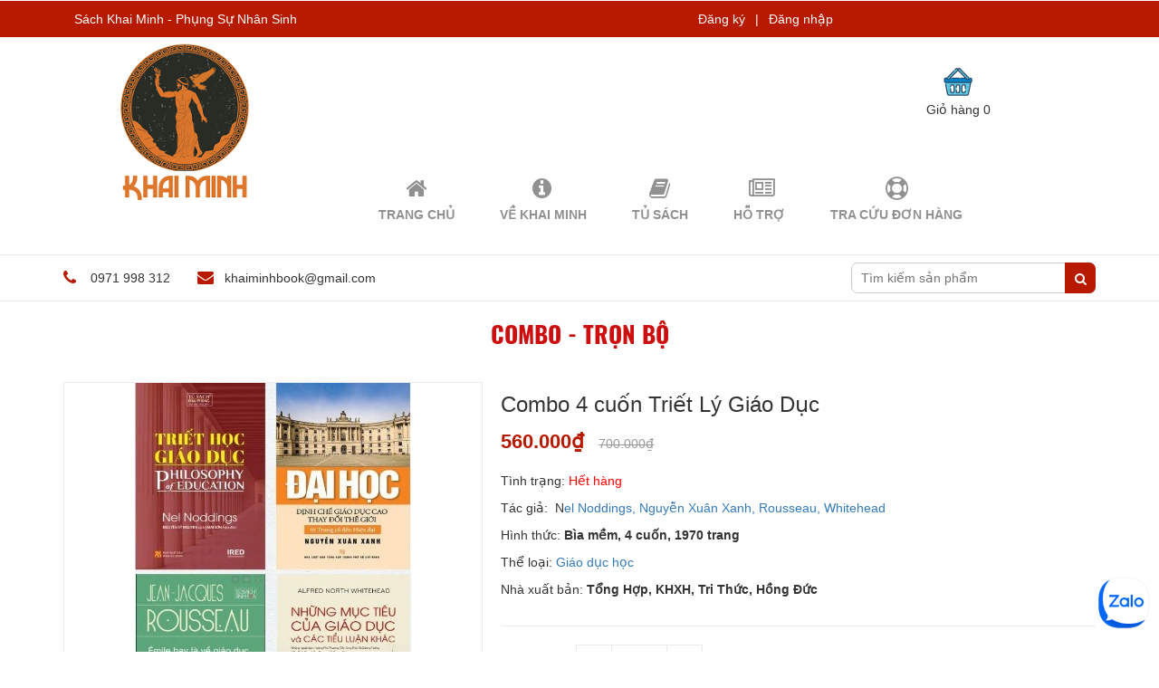

--- FILE ---
content_type: text/html; charset=utf-8
request_url: https://sachkhaiminh.com/combo-4-cuon-triet-ly-giao-duc
body_size: 29973
content:
<!DOCTYPE html>
<html>
	<head><meta name="facebook-domain-verification" content="01dsqr24sydbou7u45ghfj4psyuih6" />
		<meta charset="UTF-8" />		
		<meta name="viewport" content="width=device-width, initial-scale=1, maximum-scale=1">
		<title>
			Combo 4 cuốn Triết Lý Giáo Dục  
		</title>
		
		<meta name="description" content="Sách ✅✅ Triết Lý Giáo Dục gồm Đại học định chế giáo dục cao thay đổi thế giới Nguyễn Xuân Xanh, Émile hay là về giáo dục Jean-Jacques Rousseau, Những Mục Tiêu Của Giáo Dục, Triết học giáo dục Nel Noddings">
		
		<meta name="keywords" content="sách kinh tế, sách khoa học, sách văn học"/>
		<meta http-equiv="Content-Type" content="text/html; charset=utf-8" />
		<link rel="canonical" href="https://sachkhaiminh.com/combo-4-cuon-triet-ly-giao-duc"/>
		<meta name='revisit-after' content='1 days' />
		<meta name="robots" content="noodp,index,follow" />
		<meta http-equiv="content-language" content="vi" />
		<meta name="google-site-verification" content="ECnlUYB9NbCYRGfTG4ia5w-87TdFBb98KW7ta5mIKQ8" />

		<!-- ================= Favicon ================== -->
		<link rel="icon" href="//bizweb.dktcdn.net/thumb/pico/100/180/408/themes/235775/assets/favicon.png?1740028514800" type="image/x-icon" />
		<!-- Product meta ================================================== -->

		<!-- Facebook Meta Tags -->
		
<meta property="og:type" content="product">
<meta property="og:title" content="Combo 4 cuốn Triết Lý Giáo Dục">

<meta property="og:image" content="http://bizweb.dktcdn.net/thumb/grande/100/180/408/products/triet-hoc-giao-duc-philosophy-of-education-background.jpg?v=1616157407763">
<meta property="og:image:secure_url" content="https://bizweb.dktcdn.net/thumb/grande/100/180/408/products/triet-hoc-giao-duc-philosophy-of-education-background.jpg?v=1616157407763">

<meta property="og:image" content="http://bizweb.dktcdn.net/thumb/grande/100/180/408/products/triet-hoc-giao-duc-philosophy-of-education-0fec08a5-4f22-443e-ae58-e2643bd7ca7d.jpg?v=1616157137533">
<meta property="og:image:secure_url" content="https://bizweb.dktcdn.net/thumb/grande/100/180/408/products/triet-hoc-giao-duc-philosophy-of-education-0fec08a5-4f22-443e-ae58-e2643bd7ca7d.jpg?v=1616157137533">

<meta property="og:image" content="http://bizweb.dktcdn.net/thumb/grande/100/180/408/products/dai-hoc-1.jpg?v=1616157138807">
<meta property="og:image:secure_url" content="https://bizweb.dktcdn.net/thumb/grande/100/180/408/products/dai-hoc-1.jpg?v=1616157138807">

<meta property="og:price:amount" content="560.000">
<meta property="og:price:currency" content="VND">

<meta property="og:description" content="Sách ✅✅ Triết Lý Giáo Dục gồm Đại học định chế giáo dục cao thay đổi thế giới Nguyễn Xuân Xanh, Émile hay là về giáo dục Jean-Jacques Rousseau, Những Mục Tiêu Của Giáo Dục, Triết học giáo dục Nel Noddings">
<meta property="og:url" content="https://sachkhaiminh.com/combo-4-cuon-triet-ly-giao-duc">
<meta property="og:site_name" content="Sách Khai Minh - Phụng Sự Nhân Sinh">

		<!-- Google / Search Engine Tags -->
		<meta itemprop="name" content="Combo 4 cuốn Triết Lý Giáo Dục">
		<meta itemprop="description" content="Sách ✅✅ Triết Lý Giáo Dục gồm Đại học định chế giáo dục cao thay đổi thế giới Nguyễn Xuân Xanh, Émile hay là về giáo dục Jean-Jacques Rousseau, Những Mục Tiêu Của Giáo Dục, Triết học giáo dục Nel Noddings">
		<meta itemprop="image" content="https://bizweb.dktcdn.net/100/180/408/themes/235775/assets/logo.png?1740028514800">

		<!-- Twitter Meta Tags -->
		<meta name="twitter:card" content="https://bizweb.dktcdn.net/100/180/408/themes/235775/assets/logo.png?1740028514800">
		<meta name="twitter:title" content="Combo 4 cuốn Triết Lý Giáo Dục">
		<meta name="twitter:description" content="Sách ✅✅ Triết Lý Giáo Dục gồm Đại học định chế giáo dục cao thay đổi thế giới Nguyễn Xuân Xanh, Émile hay là về giáo dục Jean-Jacques Rousseau, Những Mục Tiêu Của Giáo Dục, Triết học giáo dục Nel Noddings">
		<meta name="twitter:image" content="https://bizweb.dktcdn.net/100/180/408/themes/235775/assets/logo.png?1740028514800">

		<!-- jQuery Script -->
		<script src="//bizweb.dktcdn.net/100/180/408/themes/235775/assets/jquery.min.js?1740028514800" type="text/javascript"></script>
		<!-- <script src="//bizweb.dktcdn.net/100/180/408/themes/235775/assets/js-jquery-210.js?1740028514800" type="text/javascript"></script> -->
		<link href="//fonts.googleapis.com/css?family=Roboto+Slab:400,700&amp;subset=vietnamese" rel="stylesheet" />
		
		<!-- Template Style -->		
		<link href="//bizweb.dktcdn.net/100/180/408/themes/235775/assets/bootstrap.css?1740028514800" rel="stylesheet" type="text/css" media="all" />
		<link href="//bizweb.dktcdn.net/100/180/408/themes/235775/assets/owl.carousel.css?1740028514800" rel="stylesheet" type="text/css" media="all" />
		<link href="//bizweb.dktcdn.net/100/180/408/themes/235775/assets/owl.theme.css?1740028514800" rel="stylesheet" type="text/css" media="all" />
		<link href="//bizweb.dktcdn.net/100/180/408/themes/235775/assets/owl.transitions.css?1740028514800" rel="stylesheet" type="text/css" media="all" />
		<link href="//maxcdn.bootstrapcdn.com/font-awesome/4.7.0/css/font-awesome.min.css" rel="stylesheet" type="text/css" media="all" />		
		<link href="//bizweb.dktcdn.net/100/180/408/themes/235775/assets/jgrowl.css?1740028514800" rel="stylesheet" type="text/css" media="all" />
		<link href="//bizweb.dktcdn.net/100/180/408/themes/235775/assets/bootstrap-off-canvas-nav.css?1740028514800" rel="stylesheet" type="text/css" media="all" />
		<link href="//bizweb.dktcdn.net/100/180/408/themes/235775/assets/style.css?1740028514800" rel="stylesheet" type="text/css" media="all" />
		<link href="//bizweb.dktcdn.net/100/180/408/themes/235775/assets/edit.scss.css?1740028514800" rel="stylesheet" type="text/css" media="all" />
		<script>
	var Bizweb = Bizweb || {};
	Bizweb.store = 'khaiminhpublishing.mysapo.net';
	Bizweb.id = 180408;
	Bizweb.theme = {"id":235775,"name":"Office Shop","role":"main"};
	Bizweb.template = 'product';
	if(!Bizweb.fbEventId)  Bizweb.fbEventId = 'xxxxxxxx-xxxx-4xxx-yxxx-xxxxxxxxxxxx'.replace(/[xy]/g, function (c) {
	var r = Math.random() * 16 | 0, v = c == 'x' ? r : (r & 0x3 | 0x8);
				return v.toString(16);
			});		
</script>
<script>
	(function () {
		function asyncLoad() {
			var urls = ["//static.zotabox.com/a/8/a8da6484a24eafa323064da8845b8c2a/widgets.js?store=khaiminhpublishing.mysapo.net","//static.zotabox.com/a/8/a8da6484a24eafa323064da8845b8c2a/widgets.js?store=khaiminhpublishing.mysapo.net","//static.zotabox.com/a/8/a8da6484a24eafa323064da8845b8c2a/widgets.js?store=khaiminhpublishing.mysapo.net","//static.zotabox.com/a/8/a8da6484a24eafa323064da8845b8c2a/widgets.js?store=khaiminhpublishing.mysapo.net","//static.zotabox.com/a/8/a8da6484a24eafa323064da8845b8c2a/widgets.js?store=khaiminhpublishing.mysapo.net","https://google-shopping.sapoapps.vn/conversion-tracker/global-tag/851.js?store=khaiminhpublishing.mysapo.net","https://google-shopping.sapoapps.vn/conversion-tracker/event-tag/851.js?store=khaiminhpublishing.mysapo.net","//static.zotabox.com/a/8/a8da6484a24eafa323064da8845b8c2a/widgets.js?store=khaiminhpublishing.mysapo.net","https://quantitybreak.bizweb.vn/script.js?store=khaiminhpublishing.mysapo.net","//newproductreviews.sapoapps.vn/assets/js/productreviews.min.js?store=khaiminhpublishing.mysapo.net","//static.zotabox.com/a/8/a8da6484a24eafa323064da8845b8c2a/widgets.js?store=khaiminhpublishing.mysapo.net","https://availablenotice.sapoapps.vn/scripts/ab_availablenotice_scripttag.min.js?store=khaiminhpublishing.mysapo.net","//static.zotabox.com/a/8/a8da6484a24eafa323064da8845b8c2a/widgets.js?store=khaiminhpublishing.mysapo.net","//static.zotabox.com/a/8/a8da6484a24eafa323064da8845b8c2a/widgets.js?store=khaiminhpublishing.mysapo.net","//static.zotabox.com/a/8/a8da6484a24eafa323064da8845b8c2a/widgets.js?store=khaiminhpublishing.mysapo.net","//static.zotabox.com/a/8/a8da6484a24eafa323064da8845b8c2a/widgets.js?store=khaiminhpublishing.mysapo.net","//static.zotabox.com/a/8/a8da6484a24eafa323064da8845b8c2a/widgets.js?store=khaiminhpublishing.mysapo.net","//static.zotabox.com/a/8/a8da6484a24eafa323064da8845b8c2a/widgets.js?store=khaiminhpublishing.mysapo.net","https://productsrecommend.sapoapps.vn/assets/js/script.js?store=khaiminhpublishing.mysapo.net","https://memberdeals.sapoapps.vn/scripts/appbulk_member_deals.min.js?store=khaiminhpublishing.mysapo.net","https://forms.sapoapps.vn/libs/js/surveyform.min.js?store=khaiminhpublishing.mysapo.net","//static.zotabox.com/a/8/a8da6484a24eafa323064da8845b8c2a/widgets.js?store=khaiminhpublishing.mysapo.net"];
			for (var i = 0; i < urls.length; i++) {
				var s = document.createElement('script');
				s.type = 'text/javascript';
				s.async = true;
				s.src = urls[i];
				var x = document.getElementsByTagName('script')[0];
				x.parentNode.insertBefore(s, x);
			}
		};
		window.attachEvent ? window.attachEvent('onload', asyncLoad) : window.addEventListener('load', asyncLoad, false);
	})();
</script>


<script>
	window.BizwebAnalytics = window.BizwebAnalytics || {};
	window.BizwebAnalytics.meta = window.BizwebAnalytics.meta || {};
	window.BizwebAnalytics.meta.currency = 'VND';
	window.BizwebAnalytics.tracking_url = '/s';

	var meta = {};
	
	meta.product = {"id": 20980824, "vendor": "Pace", "name": "Combo 4 cuốn Triết Lý Giáo Dục",
	"type": "Sách", "price": 560000 };
	
	
	for (var attr in meta) {
	window.BizwebAnalytics.meta[attr] = meta[attr];
	}
</script>

	
		<script src="/dist/js/stats.min.js?v=96f2ff2"></script>
	



<!-- Google tag (gtag.js) -->
<script async src="https://www.googletagmanager.com/gtag/js?id=G-J79QZBNY7S"></script>
<script>
  window.dataLayer = window.dataLayer || [];
  function gtag(){dataLayer.push(arguments);}
  gtag('js', new Date());

  gtag('config', 'G-J79QZBNY7S');
</script>
<script>

	window.enabled_enhanced_ecommerce = true;

</script>

<script>

	try {
		gtag('event', 'view_item', {
			items: [
				{
					id: 20980824,
					name: "Combo 4 cuốn Triết Lý Giáo Dục",
					brand: "Pace",
					category: "Sách",
					variant: null,
					price: '560000'
				}
			]
		});
	} catch(e) { console.error('ga script error', e);}

</script>




<!--Facebook Pixel Code-->
<script>
	!function(f, b, e, v, n, t, s){
	if (f.fbq) return; n = f.fbq = function(){
	n.callMethod?
	n.callMethod.apply(n, arguments):n.queue.push(arguments)}; if (!f._fbq) f._fbq = n;
	n.push = n; n.loaded = !0; n.version = '2.0'; n.queue =[]; t = b.createElement(e); t.async = !0;
	t.src = v; s = b.getElementsByTagName(e)[0]; s.parentNode.insertBefore(t, s)}
	(window,
	document,'script','https://connect.facebook.net/en_US/fbevents.js');
	fbq('init', '892396817896093', {} , {'agent': 'plsapo'}); // Insert your pixel ID here.
	fbq('track', 'PageView',{},{ eventID: Bizweb.fbEventId });
	
	fbq('track', 'ViewContent', {
	content_ids: [20980824],
	content_name: '"Combo 4 cuốn Triết Lý Giáo Dục"',
	content_type: 'product_group',
	value: '560000',
	currency: window.BizwebAnalytics.meta.currency
	}, { eventID: Bizweb.fbEventId });
	
</script>
<noscript>
	<img height='1' width='1' style='display:none' src='https://www.facebook.com/tr?id=892396817896093&ev=PageView&noscript=1' />
</noscript>
<!--DO NOT MODIFY-->
<!--End Facebook Pixel Code-->



<script>
	var eventsListenerScript = document.createElement('script');
	eventsListenerScript.async = true;
	
	eventsListenerScript.src = "/dist/js/store_events_listener.min.js?v=1b795e9";
	
	document.getElementsByTagName('head')[0].appendChild(eventsListenerScript);
</script>






		
		<link href="//bizweb.dktcdn.net/100/180/408/themes/235775/assets/tkn-style.css?1740028514800" rel="stylesheet" type="text/css" media="all" />
		<link href='https://instantsearch.sapoapps.vn/content/font-awesome/css/font-awesome.min.css' rel='stylesheet'>
		<script src="//bizweb.dktcdn.net/100/180/408/themes/235775/assets/tkn-util.js?1740028514800" type="text/javascript"></script>
		<script>var ProductReviewsAppUtil=ProductReviewsAppUtil || {};ProductReviewsAppUtil.store={name: 'Sách Khai Minh - Phụng Sự Nhân Sinh'};</script>
		<link href="//bizweb.dktcdn.net/100/180/408/themes/235775/assets/appbulk-available-notice.css?1740028514800" rel="stylesheet" type="text/css" media="all" />
		<link href="//bizweb.dktcdn.net/100/180/408/themes/235775/assets/tkn-style.css?1740028514800" rel="stylesheet" type="text/css" media="all" />
		<link href='https://instantsearch.sapoapps.vn/content/font-awesome/css/font-awesome.min.css' rel='stylesheet'>
	<link href="//bizweb.dktcdn.net/100/180/408/themes/235775/assets/tkn-style.css?1740028514800" rel="stylesheet" type="text/css" media="all" />
<link href='https://instantsearch.sapoapps.vn/content/font-awesome/css/font-awesome.min.css' rel='stylesheet'>
</head>
	<body class="off-canvas-nav-left">
		<div id="page">
			<div class="wrap-container">
				<nav class="hidden-md hidden-lg">
	<div class="container">

		<!-- Collect the nav links, forms, and other content for toggling -->
		<div class="collapse navbar-collapse navbar-collapse-2" id="bs-example-navbar-collapse-1">
			<div class="hidden-xl-up row">
				<div class="hidden-xl-up">
					<form action="/search" class="search search-of-navmenu">
						<input type="text" name="query" placeholder="Tìm kiếm sản phẩm">
						<button type="submit"><i class="fa fa-search"></i></button>
					</form>

					<div class="categories-menu-mobile">
						<div class="title-menu">
							<span>MENU</span>
						</div>
						<nav id="Nav" class="nav-category">
							<ul class="topnavmobile nav navbar-pills">
								
								
								<li class="nav-item "><a class="nav-link" href="/">Trang chủ</a></li>
								
								
								
								<li class="nav-item "><a class="nav-link" href="/ve-khai-minh">Về Khai Minh</a></li>
								
								
								
								<li class="nav-item "><a class="nav-link" href="/collections/all">Tủ Sách</a></li>
								
								
								
								<li class="nav-item "><a class="nav-link" href="/lien-he">Hỗ Trợ</a></li>
								
								
								
								<li class="nav-item "><a class="nav-link" href="/apps/kiem-tra-don-hang">Tra Cứu Đơn Hàng</a></li>
								
								
							</ul>
						</nav>
					</div>



					<div class="categories-menu-mobile">
						<div class="title-menu">
							<span>Danh Mục Sách</span>
						</div>
						<nav id="Nav2" class="nav-category">
							<ul class="nav navbar-pills">
								
								
								<li class="nav-item ">
									<a href="/cac-nha-xuat-ban" class="nav-link">HỆ THỐNG CÁC NHÀ XUẤT BẢN</a>
									<i class="fa fa-angle-right" aria-hidden="true"></i>
									<ul id="s1" class=""style="display:none;">
										
										
										<li class="nav-item">
											<a class="nav-link" href="/nha-xuat-ban-tri-thuc">Nhà xuất bản Tri Thức</a>
										</li>
										
										
										
										<li class="nav-item">
											<a class="nav-link" href="/nha-xuat-ban-dhsp">Nhà xuất bản ĐHSP</a>
										</li>
										
										
										
										<li class="nav-item">
											<a class="nav-link" href="/nha-xuat-ban-tong-hop">Nhà xuất bản Tổng hợp</a>
										</li>
										
										
										
										<li class="nav-item">
											<a class="nav-link" href="/nha-xuat-ban-tre">Nhà xuất bản Trẻ</a>
										</li>
										
										
										
										<li class="nav-item">
											<a class="nav-link" href="/alpha-omega-books">Alpha - Omega Books</a>
										</li>
										
										
										
										<li class="nav-item">
											<a class="nav-link" href="/nha-nam">Nhã Nam</a>
										</li>
										
										
										
										<li class="nav-item">
											<a class="nav-link" href="/nha-xuat-ban-khoa-hoc-xa-hoi">Nhà xuất bản Khoa học xã hội</a>
										</li>
										
										
										
										<li class="nav-item">
											<a class="nav-link" href="/nha-xuat-ban-kim-dong">Nhà xuất bản Kim đồng</a>
										</li>
										
										
										
										<li class="nav-item">
											<a class="nav-link" href="/nha-xuat-ban-hong-duc">Nhà xuất bản Hồng Đức</a>
										</li>
										
										
										
										<li class="nav-item">
											<a class="nav-link" href="/nha-xuat-ban-giao-duc-viet-nam">Nhà xuất bản Giáo dục Việt Nam</a>
										</li>
										
										
										
										<li class="nav-item">
											<a class="nav-link" href="/sach-first-news-tri-viet">First News - Trí Việt</a>
										</li>
										
										
										
										<li class="nav-item">
											<a class="nav-link" href="/nha-xuat-ban-chinh-tri-quoc-gia">Nhà xuất bản Chính trị Quốc gia</a>
										</li>
										
										
										
										<li class="nav-item">
											<a class="nav-link" href="/nha-xuat-ban-dai-hoc-quoc-gia-ha-noi">Nhà xuất bản đại học quốc gia Hà Nội</a>
										</li>
										
										
										
										<li class="nav-item">
											<a class="nav-link" href="/nha-xuat-ban-lao-dong">Nhà xuất bản Lao Động</a>
										</li>
										
										
										
										<li class="nav-item">
											<a class="nav-link" href="/nha-xuat-ban-hoi-nha-van">Nhà xuất bản Hội nhà văn</a>
										</li>
										
										
										
										<li class="nav-item">
											<a class="nav-link" href="/nha-xuat-ban-van-hoc">Nhà xuất bản văn học</a>
										</li>
										
										
										
										<li class="nav-item">
											<a class="nav-link" href="/nha-xuat-ban-van-hoa-van-nghe">Nhà xuất bản văn hóa văn nghệ</a>
										</li>
										
										
										
										<li class="nav-item">
											<a class="nav-link" href="/nha-xuat-ban-phu-nu">Nhà xuất bản Phụ Nữ</a>
										</li>
										
										
										
										<li class="nav-item">
											<a class="nav-link" href="/vien-sociallife">Viện Sociallife</a>
										</li>
										
										

									</ul>
								</li>
								
								
								
								<li class="nav-item ">
									<a href="/sach-tieng-anh" class="nav-link">SÁCH TIẾNG ANH</a>
									<i class="fa fa-angle-right" aria-hidden="true"></i>
									<ul id="s1" class=""style="display:none;">
										
										
										<li class="nav-item">
											<a class="nav-link" href="/anthropology">Anthropology</a>
										</li>
										
										
										
										<li class="nav-item">
											<a class="nav-link" href="/archaeology">Archaeology</a>
										</li>
										
										
										
										<li class="nav-item">
											<a class="nav-link" href="/arts-theatre-and-culture">Arts, theatre and culture</a>
										</li>
										
										
										
										<li class="nav-item">
											<a class="nav-link" href="/chemistry">Chemistry</a>
										</li>
										
										
										
										<li class="nav-item">
											<a class="nav-link" href="/civilization">Civilization</a>
										</li>
										
										
										
										<li class="nav-item">
											<a class="nav-link" href="/economics">Economics</a>
										</li>
										
										
										
										<li class="nav-item">
											<a class="nav-link" href="/education">Education</a>
										</li>
										
										
										
										<li class="nav-item">
											<a class="nav-link" href="/engineering">Engineering</a>
										</li>
										
										
										
										<li class="nav-item">
											<a class="nav-link" href="/history">History</a>
										</li>
										
										
										
										<li class="nav-item">
											<a class="nav-link" href="/languages-and-linguistics">Languages and Linguistics</a>
										</li>
										
										
										
										<li class="nav-item">
											<a class="nav-link" href="/law">Law</a>
										</li>
										
										
										
										<li class="nav-item">
											<a class="nav-link" href="/literature">Literature</a>
										</li>
										
										
										
										<li class="nav-item">
											<a class="nav-link" href="/natural-sciences">Natural sciences</a>
										</li>
										
										
										
										<li class="nav-item">
											<a class="nav-link" href="/philosophy-book">Philosophy</a>
										</li>
										
										
										
										<li class="nav-item">
											<a class="nav-link" href="/physics-and-astronomy">Physics and astronomy</a>
										</li>
										
										
										
										<li class="nav-item">
											<a class="nav-link" href="/politics">Politics</a>
										</li>
										
										
										
										<li class="nav-item">
											<a class="nav-link" href="/religion">Religion</a>
										</li>
										
										
										
										<li class="nav-item">
											<a class="nav-link" href="/socialogy">Socialogy</a>
										</li>
										
										
										
										<li class="nav-item">
											<a class="nav-link" href="/social-sciences">Social sciences</a>
										</li>
										
										

									</ul>
								</li>
								
								
								
								<li class="nav-item ">
									<a href="/sach-triet-hoc" class="nav-link">SÁCH TRIẾT HỌC</a>
									<i class="fa fa-angle-right" aria-hidden="true"></i>
									<ul id="s1" class=""style="display:none;">
										
										
										<li class="nav-item">
											<a class="nav-link" href="/triet-hoc-trong-khoa-hoc-tu-nhien">Triết học trong khoa học tự nhiên</a>
										</li>
										
										
										
										<li class="nav-item">
											<a class="nav-link" href="/triet-hoc-trong-khoa-hoc-xa-hoi">Triết học trong khoa học xã hội</a>
										</li>
										
										
										
										<li class="nav-item">
											<a class="nav-link" href="/sach-nhap-mon-triet-hoc">Nhập môn triết học</a>
										</li>
										
										
										
										<li class="nav-item">
											<a class="nav-link" href="/sach-triet-hoc-phuong-tay">Triết học phương Tây</a>
										</li>
										
										
										
										<li class="nav-item">
											<a class="nav-link" href="/sach-triet-hoc-phuong-dong">Triết học phương Đông</a>
										</li>
										
										
										
										<li class="nav-item">
											<a class="nav-link" href="/sach-tu-tuong-viet-nam">Tư tưởng Việt Nam</a>
										</li>
										
										
										
										<li class="nav-item">
											<a class="nav-link" href="/sach-chu-nghia-hien-sinh">Chủ nghĩa Hiện sinh</a>
										</li>
										
										
										
										<li class="nav-item">
											<a class="nav-link" href="/sach-chu-nghia-hau-hien-dai">Chủ nghĩa Hậu hiện đại</a>
										</li>
										
										
										
										<li class="nav-item">
											<a class="nav-link" href="/sach-phan-tam-hoc">Phân tâm học</a>
										</li>
										
										
										
										<li class="nav-item">
											<a class="nav-link" href="/sach-sieu-hinh-hoc">Siêu hình học</a>
										</li>
										
										
										
										<li class="nav-item">
											<a class="nav-link" href="/sach-logic-hoc">Logic học</a>
										</li>
										
										
										
										<li class="nav-item">
											<a class="nav-link" href="/sach-dao-duc-hoc">Đạo đức học</a>
										</li>
										
										
										
										<li class="nav-item">
											<a class="nav-link" href="/sach-nhan-thuc-luan">Nhận thức luận</a>
										</li>
										
										
										
										<li class="nav-item">
											<a class="nav-link" href="/sach-triet-ly-nhan-sinh">Triết lý nhân sinh</a>
										</li>
										
										
										
										<li class="nav-item">
											<a class="nav-link" href="/sach-chu-nghia-marx">Sách chủ nghĩa marx</a>
										</li>
										
										

									</ul>
								</li>
								
								
								
								<li class="nav-item ">
									<a href="/sach-chinh-tri" class="nav-link">SÁCH CHÍNH TRỊ</a>
									<i class="fa fa-angle-right" aria-hidden="true"></i>
									<ul id="s1" class=""style="display:none;">
										
										
										<li class="nav-item">
											<a class="nav-link" href="/sach-chinh-tri-hoc">Khoa học chính trị</a>
										</li>
										
										
										
										<li class="nav-item">
											<a class="nav-link" href="/sach-ly-thuyet-chinh-tri">Các lý thuyết chính trị</a>
										</li>
										
										
										
										<li class="nav-item">
											<a class="nav-link" href="/the-che-chinh-tri">Thể chế chính trị</a>
										</li>
										
										
										
										<li class="nav-item">
											<a class="nav-link" href="/sach-quan-he-quoc-te">Quan hệ quốc tế</a>
										</li>
										
										
										
										<li class="nav-item">
											<a class="nav-link" href="/sach-ve-chinh-tri-my">Nghiên cứu chính trị Mỹ</a>
										</li>
										
										
										
										<li class="nav-item">
											<a class="nav-link" href="/sach-nghien-cuu-chinh-tri-trung-quoc">Nghiên cứu chính trị Trung Quốc</a>
										</li>
										
										
										
										<li class="nav-item">
											<a class="nav-link" href="/sach-nghien-cuu-chinh-tri-viet-nam">Nghiên cứu chính trị Việt Nam</a>
										</li>
										
										

									</ul>
								</li>
								
								
								
								<li class="nav-item ">
									<a href="/sach-kinh-te-thuong-mai" class="nav-link">SÁCH KINH TẾ - THƯƠNG MẠI</a>
									<i class="fa fa-angle-right" aria-hidden="true"></i>
									<ul id="s1" class=""style="display:none;">
										
										
										<li class="nav-item">
											<a class="nav-link" href="/sach-doanh-nhan">Tủ sách doanh nhân, lãnh đạo</a>
										</li>
										
										
										
										<li class="nav-item">
											<a class="nav-link" href="/sach-truyen-thong-marketing">Truyền thông, marketing</a>
										</li>
										
										
										
										<li class="nav-item">
											<a class="nav-link" href="/sach-tai-chinh-ke-toan">Tài chính, kế toán</a>
										</li>
										
										
										
										<li class="nav-item">
											<a class="nav-link" href="/sach-quan-tri-kinh-doanh">Quản trị kinh doanh</a>
										</li>
										
										
										
										<li class="nav-item">
											<a class="nav-link" href="/sach-quan-tri-nhan-su">Quản trị nhân sự</a>
										</li>
										
										
										
										<li class="nav-item">
											<a class="nav-link" href="/sach-kinh-te-hoc">Kinh tế học</a>
										</li>
										
										
										
										<li class="nav-item">
											<a class="nav-link" href="/kinh-te-chinh-tri">Kinh tế chính trị</a>
										</li>
										
										
										
										<li class="nav-item">
											<a class="nav-link" href="/sach-dau-tu">Sách đầu tư</a>
										</li>
										
										
										
										<li class="nav-item">
											<a class="nav-link" href="/sach-khoi-nghiep">Sách khởi nghiệp</a>
										</li>
										
										
										
										<li class="nav-item">
											<a class="nav-link" href="/sach-dao-duc-kinh-doanh">Sách đạo đức kinh doanh</a>
										</li>
										
										

									</ul>
								</li>
								
								
								
								<li class="nav-item ">
									<a href="/sach-khoa-hoc" class="nav-link">SÁCH KHOA HỌC</a>
									<i class="fa fa-angle-right" aria-hidden="true"></i>
									<ul id="s1" class=""style="display:none;">
										
										
										<li class="nav-item">
											<a class="nav-link" href="/sach-khoa-hoc-tu-nhien">Sách khoa học tự nhiên</a>
										</li>
										
										
										
										<li class="nav-item">
											<a class="nav-link" href="/sach-khoa-hoc-xa-hoi">Sách khoa học xã hội</a>
										</li>
										
										
										
										<li class=" nav-item">
											<a class="nav-link" href="/sach-khoa-hoc-vu-tru">Sách khoa học vũ trụ</a>
											<i class="child fa fa-angle-right" aria-hidden="true" ></i>
											<ul class=""style="display:none;">
												
											</ul>                      
										</li>
										
										
										
										<li class="nav-item">
											<a class="nav-link" href="/sach-khoa-hoc-cong-nghe">Sách khoa học công nghệ</a>
										</li>
										
										
										
										<li class="nav-item">
											<a class="nav-link" href="/sach-khoa-hoc-vien-tuong">Sách khoa học viễn tưởng</a>
										</li>
										
										
										
										<li class="nav-item">
											<a class="nav-link" href="/sach-tam-ly-hoc">Tâm lý học</a>
										</li>
										
										
										
										<li class="nav-item">
											<a class="nav-link" href="/sach-nhan-chung-hoc">Nhân chủng học</a>
										</li>
										
										
										
										<li class="nav-item">
											<a class="nav-link" href="/sach-khoa-hoc-khac">Khoa học khác</a>
										</li>
										
										
										
										<li class="nav-item">
											<a class="nav-link" href="/sach-xa-hoi-hoc">Xã hội học</a>
										</li>
										
										
										
										<li class="nav-item">
											<a class="nav-link" href="/ngon-ngu-hoc">Ngôn ngữ học</a>
										</li>
										
										
										
										<li class="nav-item">
											<a class="nav-link" href="/toan-hoc">Toán học</a>
										</li>
										
										
										
										<li class="nav-item">
											<a class="nav-link" href="/sach-vat-ly-hoc">Vật lý học</a>
										</li>
										
										
										
										<li class="nav-item">
											<a class="nav-link" href="/sach-y-sinh-hoc">Y - Sinh học</a>
										</li>
										
										
										
										<li class="nav-item">
											<a class="nav-link" href="/luat-hoc-cac-van-de-phap-luat">Luật học & Các vấn đề pháp luật</a>
										</li>
										
										
										
										<li class="nav-item">
											<a class="nav-link" href="/sach-bao-chi-truyen-thong">Sách Báo Chí - Truyền Thông</a>
										</li>
										
										
										
										<li class="nav-item">
											<a class="nav-link" href="/sach-khoa-hoc-moi-truong">Sách khoa học môi trường</a>
										</li>
										
										

									</ul>
								</li>
								
								
								
								<li class="nav-item ">
									<a href="/sach-giao-duc" class="nav-link">SÁCH GIÁO DỤC</a>
									<i class="fa fa-angle-right" aria-hidden="true"></i>
									<ul id="s1" class=""style="display:none;">
										
										
										<li class="nav-item">
											<a class="nav-link" href="/giao-duc-hoc">Giáo dục học</a>
										</li>
										
										
										
										<li class="nav-item">
											<a class="nav-link" href="/giao-trinh-dai-hoc">Giáo trình đại học</a>
										</li>
										
										
										
										<li class="nav-item">
											<a class="nav-link" href="/sach-hoc-ngoai-ngu">Sách Học Ngoại Ngữ</a>
										</li>
										
										
										
										<li class="nav-item">
											<a class="nav-link" href="/tu-dien">Từ Điển</a>
										</li>
										
										
										
										<li class="nav-item">
											<a class="nav-link" href="/sach-giao-duc-gioi-tinh">Sách Giáo Dục Giới Tính</a>
										</li>
										
										

									</ul>
								</li>
								
								
								
								<li class="nav-item ">
									<a href="/sach-ton-giao" class="nav-link">SÁCH TÂM LINH - TÔN GIÁO</a>
									<i class="fa fa-angle-right" aria-hidden="true"></i>
									<ul id="s1" class=""style="display:none;">
										
										
										<li class="nav-item">
											<a class="nav-link" href="/ton-giao-hoc">Tôn giáo học</a>
										</li>
										
										
										
										<li class="nav-item">
											<a class="nav-link" href="/sach-phat-giao">Sách Phật giáo</a>
										</li>
										
										
										
										<li class="nav-item">
											<a class="nav-link" href="/sach-kito-giao">Sách Kito giáo</a>
										</li>
										
										
										
										<li class="nav-item">
											<a class="nav-link" href="/sach-dao-giao">Đạo giáo</a>
										</li>
										
										
										
										<li class="nav-item">
											<a class="nav-link" href="/sach-hoi-giao">Hồi giáo</a>
										</li>
										
										
										
										<li class="nav-item">
											<a class="nav-link" href="/sach-nho-giao">Nho giáo</a>
										</li>
										
										
										
										<li class="nav-item">
											<a class="nav-link" href="/sach-tam-linh">Sách tâm linh</a>
										</li>
										
										
										
										<li class="nav-item">
											<a class="nav-link" href="/sach-cac-loai-hinh-ton-giao">Các loại hình tôn giáo</a>
										</li>
										
										

									</ul>
								</li>
								
								
								
								<li class="nav-item ">
									<a href="/sach-lich-su" class="nav-link">SÁCH LỊCH SỬ</a>
									<i class="fa fa-angle-right" aria-hidden="true"></i>
									<ul id="s1" class=""style="display:none;">
										
										
										<li class="nav-item">
											<a class="nav-link" href="/sach-lich-su-viet-nam">Lịch sử Việt Nam</a>
										</li>
										
										
										
										<li class="nav-item">
											<a class="nav-link" href="/sach-lich-su-trung-quoc">Lịch sử Trung Quốc</a>
										</li>
										
										
										
										<li class="nav-item">
											<a class="nav-link" href="/sach-lich-su-the-gioi">Lịch sử thế giới</a>
										</li>
										
										
										
										<li class="nav-item">
											<a class="nav-link" href="/sach-lich-su-van-minh">Lịch sử văn minh</a>
										</li>
										
										
										
										<li class="nav-item">
											<a class="nav-link" href="/sach-lich-su-khoa-hoc">Lịch sử khoa học</a>
										</li>
										
										
										
										<li class="nav-item">
											<a class="nav-link" href="/sach-lich-su-hoc">Lịch sử học</a>
										</li>
										
										
										
										<li class="nav-item">
											<a class="nav-link" href="/hoi-ky">Hồi ký</a>
										</li>
										
										

									</ul>
								</li>
								
								
								
								<li class="nav-item ">
									<a href="/sach-van-hoa" class="nav-link">VĂN HÓA - XÃ HỘI</a>
									<i class="fa fa-angle-right" aria-hidden="true"></i>
									<ul id="s1" class=""style="display:none;">
										
										
										<li class="nav-item">
											<a class="nav-link" href="/sach-van-hoa-viet-nam">Văn hóa Việt Nam</a>
										</li>
										
										
										
										<li class="nav-item">
											<a class="nav-link" href="/sach-van-hoa-the-gioi">Văn hóa thế giới</a>
										</li>
										
										
										
										<li class="nav-item">
											<a class="nav-link" href="/sach-van-hoa-hoc">Văn hóa học</a>
										</li>
										
										
										
										<li class="nav-item">
											<a class="nav-link" href="/sach-phong-tuc-tap-quan">Phong tục tập quán</a>
										</li>
										
										
										
										<li class="nav-item">
											<a class="nav-link" href="/sach-tin-nguong-dan-gian">Tín ngưỡng dân gian</a>
										</li>
										
										
										
										<li class="nav-item">
											<a class="nav-link" href="/sach-doi-song-xa-hoi">Đời sống xã hội</a>
										</li>
										
										
										
										<li class="nav-item">
											<a class="nav-link" href="/nghien-cuu-nhat-ban">Nghiên cứu Nhật Bản</a>
										</li>
										
										

									</ul>
								</li>
								
								
								
								<li class="nav-item ">
									<a href="/sach-van-hoc-nghe-thuat" class="nav-link">VĂN HỌC - NGHỆ THUẬT</a>
									<i class="fa fa-angle-right" aria-hidden="true"></i>
									<ul id="s1" class=""style="display:none;">
										
										
										<li class="nav-item">
											<a class="nav-link" href="/sach-nghien-cuu-van-hoc">Nghiên cứu văn học</a>
										</li>
										
										
										
										<li class="nav-item">
											<a class="nav-link" href="/sach-van-hoc-viet-nam">Văn học Việt Nam</a>
										</li>
										
										
										
										<li class="nav-item">
											<a class="nav-link" href="/sach-van-hoc-trung-quoc">Văn học Trung Quốc</a>
										</li>
										
										
										
										<li class="nav-item">
											<a class="nav-link" href="/sach-van-hoc-anh-my">Văn học Thế Giới</a>
										</li>
										
										
										
										<li class="nav-item">
											<a class="nav-link" href="/sach-nghe-thuat">Các loại hình nghệ thuật</a>
										</li>
										
										
										
										<li class="nav-item">
											<a class="nav-link" href="/tieu-thuyet">Tiểu Thuyết</a>
										</li>
										
										
										
										<li class="nav-item">
											<a class="nav-link" href="/truyen-ngan-tan-van">Truyện Ngắn, Tản Văn</a>
										</li>
										
										
										
										<li class="nav-item">
											<a class="nav-link" href="/phong-su-du-ky-tuy-but">Phóng Sự, Du Ký, Tùy Bút</a>
										</li>
										
										
										
										<li class="nav-item">
											<a class="nav-link" href="/gia-tuong-trinh-tham-kinh-di">Giả Tưởng, Trinh Thám, Kinh Dị</a>
										</li>
										
										
										
										<li class="nav-item">
											<a class="nav-link" href="/phieu-luu-ky-thu">Phiêu Lưu, Kỳ Thú</a>
										</li>
										
										
										
										<li class="nav-item">
											<a class="nav-link" href="/tho-kich">Thơ, Kịch</a>
										</li>
										
										
										
										<li class="nav-item">
											<a class="nav-link" href="/van-hoc-kinh-dien">Văn Học Kinh Điển</a>
										</li>
										
										
										
										<li class="nav-item">
											<a class="nav-link" href="/ngon-ngu-hoc">Ngôn ngữ học</a>
										</li>
										
										

									</ul>
								</li>
								
								
								
								<li class="nav-item ">
									<a href="/sach-ky-nang" class="nav-link">SÁCH KỸ NĂNG</a>
									<i class="fa fa-angle-right" aria-hidden="true"></i>
									<ul id="s1" class=""style="display:none;">
										
										
										<li class="nav-item">
											<a class="nav-link" href="/sach-ky-nang-giao-tiep">Kỹ năng giao tiếp</a>
										</li>
										
										
										
										<li class="nav-item">
											<a class="nav-link" href="/sach-ky-nang-song">Kỹ năng sống</a>
										</li>
										
										
										
										<li class="nav-item">
											<a class="nav-link" href="/sach-ky-nang-lam-viec-nhom">Kỹ năng làm việc nhóm</a>
										</li>
										
										
										
										<li class="nav-item">
											<a class="nav-link" href="/sach-ky-nang-thuyet-trinh">Kỹ năng thuyết trình</a>
										</li>
										
										
										
										<li class="nav-item">
											<a class="nav-link" href="/sach-ky-nang-tu-duy">Đọc, Viết, Tư duy, Nghiên cứu</a>
										</li>
										
										
										
										<li class="nav-item">
											<a class="nav-link" href="/sach-ky-nang-hoc-ngoai-ngu">Kỹ năng học ngoại ngữ</a>
										</li>
										
										
										
										<li class="nav-item">
											<a class="nav-link" href="/sach-ky-nang-khac">Kỹ năng khác</a>
										</li>
										
										
										
										<li class="nav-item">
											<a class="nav-link" href="/sach-doi-nhan-xu-the">Đối nhân xử thế</a>
										</li>
										
										
										
										<li class="nav-item">
											<a class="nav-link" href="/sach-ky-nang-lam-cha-me">Sách Kỹ Năng Làm Cha Mẹ</a>
										</li>
										
										

									</ul>
								</li>
								
								
								
								<li class="nav-item ">
									<a href="/tac-gia" class="nav-link">TÁC GIẢ - NHÂN VẬT</a>
									<i class="fa fa-angle-right" aria-hidden="true"></i>
									<ul id="s1" class=""style="display:none;">
										
										
										<li class="nav-item">
											<a class="nav-link" href="/giao-su-nguyen-phong">Giáo sư Nguyên Phong</a>
										</li>
										
										
										
										<li class="nav-item">
											<a class="nav-link" href="/giao-su-nguyen-van-tuan">Giáo sư Nguyễn Văn Tuấn</a>
										</li>
										
										
										
										<li class="nav-item">
											<a class="nav-link" href="/tien-si-duong-ngoc-dung">Tiến sĩ Dương Ngọc Dũng</a>
										</li>
										
										
										
										<li class="nav-item">
											<a class="nav-link" href="/dostoevsky">Dostoevsky</a>
										</li>
										
										
										
										<li class="nav-item">
											<a class="nav-link" href="/dao-duy-anh">Đào Duy Anh</a>
										</li>
										
										
										
										<li class="nav-item">
											<a class="nav-link" href="/jared-diamond">Jared Diamond</a>
										</li>
										
										
										
										<li class="nav-item">
											<a class="nav-link" href="/bui-van-nam-son">Bùi Văn Nam Sơn</a>
										</li>
										
										
										
										<li class="nav-item">
											<a class="nav-link" href="/shibusawa-eiichi">Shibusawa Eiichi</a>
										</li>
										
										
										
										<li class="nav-item">
											<a class="nav-link" href="/fukuzawa-yukichi">Fukuzawa Yukichi</a>
										</li>
										
										
										
										<li class="nav-item">
											<a class="nav-link" href="/giao-su-nguyen-van-trong">Giáo sư Nguyễn Văn Trọng</a>
										</li>
										
										
										
										<li class="nav-item">
											<a class="nav-link" href="/trinh-xuan-thuan">Trịnh Xuân Thuận</a>
										</li>
										
										
										
										<li class="nav-item">
											<a class="nav-link" href="/thien-su-thich-nhat-hanh">Thiền sư Thích Nhất Hạnh</a>
										</li>
										
										
										
										<li class="nav-item">
											<a class="nav-link" href="/osho">OSHO</a>
										</li>
										
										
										
										<li class="nav-item">
											<a class="nav-link" href="/tran-duc-anh-son">Trần Đức Anh Sơn</a>
										</li>
										
										
										
										<li class="nav-item">
											<a class="nav-link" href="/will-durant">Will Durant</a>
										</li>
										
										
										
										<li class="nav-item">
											<a class="nav-link" href="/nguyen-duc-hiep">Nguyễn Đức Hiệp</a>
										</li>
										
										
										
										<li class="nav-item">
											<a class="nav-link" href="/robert-greene">Robert Greene</a>
										</li>
										
										
										
										<li class="nav-item">
											<a class="nav-link" href="/nguyen-duy-can">Nguyễn Duy Cần</a>
										</li>
										
										

									</ul>
								</li>
								
								
								
								<li class="nav-item ">
									<a href="/ebook-mien-phi" class="nav-link">EBOOK MIỄN PHÍ</a>
									<i class="fa fa-angle-right" aria-hidden="true"></i>
									<ul id="s1" class=""style="display:none;">
										
										
										<li class="nav-item">
											<a class="nav-link" href="/anthropology">Anthropology</a>
										</li>
										
										
										
										<li class="nav-item">
											<a class="nav-link" href="/archaeology">Archaeology</a>
										</li>
										
										
										
										<li class="nav-item">
											<a class="nav-link" href="/arts-theatre-and-culture">Arts, theatre and culture</a>
										</li>
										
										
										
										<li class="nav-item">
											<a class="nav-link" href="/chemistry">Chemistry</a>
										</li>
										
										
										
										<li class="nav-item">
											<a class="nav-link" href="/civilization">Civilization</a>
										</li>
										
										
										
										<li class="nav-item">
											<a class="nav-link" href="/economics">Economics</a>
										</li>
										
										
										
										<li class="nav-item">
											<a class="nav-link" href="/education">Education</a>
										</li>
										
										
										
										<li class="nav-item">
											<a class="nav-link" href="/engineering">Engineering</a>
										</li>
										
										
										
										<li class="nav-item">
											<a class="nav-link" href="/history">History</a>
										</li>
										
										
										
										<li class="nav-item">
											<a class="nav-link" href="/languages-and-linguistics">Languages and Linguistics</a>
										</li>
										
										
										
										<li class="nav-item">
											<a class="nav-link" href="/law">Law</a>
										</li>
										
										
										
										<li class="nav-item">
											<a class="nav-link" href="/literature">Literature</a>
										</li>
										
										
										
										<li class="nav-item">
											<a class="nav-link" href="/natural-sciences">Natural sciences</a>
										</li>
										
										
										
										<li class="nav-item">
											<a class="nav-link" href="/philosophy-book">Philosophy</a>
										</li>
										
										
										
										<li class="nav-item">
											<a class="nav-link" href="/physics-and-astronomy">Physics and astronomy</a>
										</li>
										
										
										
										<li class="nav-item">
											<a class="nav-link" href="/politics">Politics</a>
										</li>
										
										
										
										<li class="nav-item">
											<a class="nav-link" href="/religion">Religion</a>
										</li>
										
										
										
										<li class="nav-item">
											<a class="nav-link" href="/socialogy">Socialogy</a>
										</li>
										
										
										
										<li class="nav-item">
											<a class="nav-link" href="/social-sciences">Social sciences</a>
										</li>
										
										

									</ul>
								</li>
								
								
								
								<li class="nav-item ">
									<a href="/sach-thieu-nhi" class="nav-link">SÁCH THIẾU NHI</a>
									<i class="fa fa-angle-right" aria-hidden="true"></i>
									<ul id="s1" class=""style="display:none;">
										
										
										<li class="nav-item">
											<a class="nav-link" href="/nuoi-day-con">Nuôi dạy con</a>
										</li>
										
										
										
										<li class="nav-item">
											<a class="nav-link" href="/sach-mau-giao">Sách Mẫu Giáo</a>
										</li>
										
										
										
										<li class="nav-item">
											<a class="nav-link" href="/sach-nhi-dong">Sách Nhi Đồng</a>
										</li>
										
										
										
										<li class="nav-item">
											<a class="nav-link" href="/sach-thanh-thieu-nien">Sách Thanh - Thiếu Niên</a>
										</li>
										
										
										
										<li class="nav-item">
											<a class="nav-link" href="/van-hoc-thieu-nhi">Văn Học Thiếu Nhi</a>
										</li>
										
										
										
										<li class="nav-item">
											<a class="nav-link" href="/co-tich-truyen-tranh">Cổ Tích - Truyện Tranh</a>
										</li>
										
										
										
										<li class="nav-item">
											<a class="nav-link" href="/kien-thuc-bach-khoa">Kiến Thức - Bách Khoa</a>
										</li>
										
										
										
										<li class="nav-item">
											<a class="nav-link" href="/ky-nang-tu-duy">Kỹ Năng Tư Duy</a>
										</li>
										
										
										
										<li class="nav-item">
											<a class="nav-link" href="/ky-nang-lam-nguoi">Kỹ Năng Làm Người</a>
										</li>
										
										
										
										<li class="nav-item">
											<a class="nav-link" href="/phuong-phap-giao-duc-cac-nuoc">Phương Pháp Giáo Dục Các Nước</a>
										</li>
										
										
										
										<li class="nav-item">
											<a class="nav-link" href="/dinh-duong-suc-khoe-cho-tre">Dinh Dưỡng - Sức Khỏe Cho Trẻ</a>
										</li>
										
										
										
										<li class="nav-item">
											<a class="nav-link" href="/danh-cho-me-bau">Dành Cho Mẹ Bầu</a>
										</li>
										
										

									</ul>
								</li>
								
								
								
								<li class="nav-item "><a class="nav-link" href="/sach-phuong-phap-nghien-cuu">PHƯƠNG PHÁP NGHIÊN CỨU</a></li>
								
								
							</ul>
						</nav>
					</div>
				</div>
			</div>
		</div><!-- /.navbar-collapse -->
	</div><!-- /.container-fluid -->
</nav>
<header  style=" #b71a01;" >
	<div class="topbar">
		<div class="container">
			<div class="row">
				<div class="col-md-3 visible-lg visible-md a-center">
					<p class="tophello">Sách Khai Minh - Phụng Sự Nhân Sinh</p>
				</div>
				<div class="col-md-6">
					<p class="customer">
						
						<a href="/account/register">Đăng ký</a>
						<span style="padding: 0 7px;"> | </span>
						<a href="/account/login">Đăng nhập</a>
						
					</p>
				</div>
				<div class="mini-cart text-xs-center min992">
					<a href="/cart" class="icon-cart-mobile">
						<img src="//bizweb.dktcdn.net/100/180/408/themes/235775/assets/cart.svg?1740028514800" alt="Giỏ hàng" />
						<span class="cartCount">0</span>
					</a>
				</div>
			</div>
		</div>
	</div>
	<div class="header">
		<div class="container">
			<div class="row">
				<div class="col-lg-3 col-md-3">
					<div class="logo">
						<nav class="navbar-default">

							<button type="button" class="navbar-toggle navbar-toggle-2 collapsed" data-toggle="collapse" data-target="#bs-example-navbar-collapse-1" aria-expanded="false">
								<span class="sr-only">Toggle navigation</span>
								<span class="icon-bar"></span>
								<span class="icon-bar"></span>
								<span class="icon-bar"></span>
							</button>

						</nav>

						
						<a href="/">
							
							<img alt="Sách Khai Minh - Phụng Sự Nhân Sinh" src="//bizweb.dktcdn.net/100/180/408/themes/235775/assets/logo.png?1740028514800" />
							
						</a>
					</div>
				</div>
				<div class="col-lg-8 col-md-9 visible-lg visible-md">
					<div class="headcart">
	<div class="mini-cart text-xs-center">
		<a href="/cart" class="icon-cart"><img src="//bizweb.dktcdn.net/100/180/408/themes/235775/assets/cart.svg?1740028514800" alt="icon-cart">
		Giỏ hàng <span class="cartCount">0</span></a>
		
		<div>
			<div style="" class="top-cart-content arrow_box">
				<!-- <div class="block-subtitle">Sản phẩm đã cho vào giỏ hàng</div> -->
				<ul id="cart-sidebar" class="mini-products-list">

				</ul>
			</div>
		</div>
	</div>
</div>
					<div class="menunav">
	<ul class="list-unstyled clearfix">
		
		
		<li >
			<a href="/">Trang chủ</a>
		</li>
		
		
		
		<li >
			<a href="/ve-khai-minh">Về Khai Minh</a>
		</li>
		
		
		
		<li >
			<a href="/collections/all">Tủ Sách</a>
		</li>
		
		
		
		<li >
			<a href="/lien-he">Hỗ Trợ</a>
		</li>
		
		
		
		<li >
			<a href="/apps/kiem-tra-don-hang">Tra Cứu Đơn Hàng</a>
		</li>
		
		
	</ul>
</div>
				</div>
			</div>
		</div>
	</div>
	<div class="topsuport">
		<div class="container">
			<div class="row">
				<div class="col-md-9">
					<div class="topcontact">
						<ul class="clearfix list-unstyled">
							<li>
								0971 998 312
							</li>
							<li>
								<a href="mailto:khaiminhbook@gmail.com">khaiminhbook@gmail.com</a>
							</li>
						</ul>
					</div>
				</div>
				<div class="col-md-3">
					<div class="topsearch">
						<form action="/search" class="search">
							<input type="text" name="query" placeholder="Tìm kiếm sản phẩm">
							<button type="submit"><i class="fa fa-search"></i></button>
						</form>
					</div>
				</div>
			</div>
		</div>
	</div>
</header>
				<section class="main-wrap">
					<div class="bread-content" style="background: none; padding: 20px 0; margin-bottom: 15px; color: #000;">
	<div class="container">				
		<h1><a style="color: #cc0e0e;font-family: 'Oswald', sans-serif;" href="/combo-tron-bo">Combo - Trọn bộ</a></h1>		
	</div>
</div>
<div class="wrapper">
	<div class="container">

		
		
		
		
		
		
		
		<div class="row">
			<div class="col-md-5">
				<div class="product-image">
					<div id="sync1" class="featured-image owl-carousel">
						
						
						<div class="item">
							<img src="https://bizweb.dktcdn.net/100/180/408/products/triet-hoc-giao-duc-philosophy-of-education-background.jpg?v=1616157407763" alt="Sách Triết Lý Giáo Dục Việt Nam; Triết học giáo dục">
						</div>
						
						<div class="item">
							<img src="https://bizweb.dktcdn.net/100/180/408/products/triet-hoc-giao-duc-philosophy-of-education-0fec08a5-4f22-443e-ae58-e2643bd7ca7d.jpg?v=1616157137533" alt="Sách Triết Lý Giáo Dục Việt Nam; Triết học giáo dục">
						</div>
						
						<div class="item">
							<img src="https://bizweb.dktcdn.net/100/180/408/products/dai-hoc-1.jpg?v=1616157138807" alt="Sách Triết Lý Giáo Dục Việt Nam; Triết học giáo dục">
						</div>
						
						<div class="item">
							<img src="https://bizweb.dktcdn.net/100/180/408/products/emile-cd62ec23-a5fe-4ea8-8438-18e0425e068f.png?v=1616157141600" alt="Sách Triết Lý Giáo Dục Việt Nam; Triết học giáo dục">
						</div>
						
						<div class="item">
							<img src="https://bizweb.dktcdn.net/100/180/408/products/nhung-muc-tieu-cua-giao-duc.jpg?v=1616157335353" alt="Sách Triết Lý Giáo Dục Việt Nam; Triết học giáo dục">
						</div>
						
						
					</div>
					<div id="sync2" class="thumblist-image owl-carousel">
						
						<div class="item">
							<img src="https://bizweb.dktcdn.net/100/180/408/products/triet-hoc-giao-duc-philosophy-of-education-background.jpg?v=1616157407763" alt="Sách Triết Lý Giáo Dục Việt Nam; Triết học giáo dục" class="img-responsive" >
						</div>
						
						<div class="item">
							<img src="https://bizweb.dktcdn.net/100/180/408/products/triet-hoc-giao-duc-philosophy-of-education-0fec08a5-4f22-443e-ae58-e2643bd7ca7d.jpg?v=1616157137533" alt="Sách Triết Lý Giáo Dục Việt Nam; Triết học giáo dục" class="img-responsive" >
						</div>
						
						<div class="item">
							<img src="https://bizweb.dktcdn.net/100/180/408/products/dai-hoc-1.jpg?v=1616157138807" alt="Sách Triết Lý Giáo Dục Việt Nam; Triết học giáo dục" class="img-responsive" >
						</div>
						
						<div class="item">
							<img src="https://bizweb.dktcdn.net/100/180/408/products/emile-cd62ec23-a5fe-4ea8-8438-18e0425e068f.png?v=1616157141600" alt="Sách Triết Lý Giáo Dục Việt Nam; Triết học giáo dục" class="img-responsive" >
						</div>
						
						<div class="item">
							<img src="https://bizweb.dktcdn.net/100/180/408/products/nhung-muc-tieu-cua-giao-duc.jpg?v=1616157335353" alt="Sách Triết Lý Giáo Dục Việt Nam; Triết học giáo dục" class="img-responsive" >
						</div>
						
					</div>
				</div>
			</div>
			<div class="col-md-7">
				<div class="product-info">
					<div class="product-name">
						<h2 itemprop="name">Combo 4 cuốn Triết Lý Giáo Dục</h2>
					</div>
					<div style="margin-bottom: 10px;" class="sapo-product-reviews-badge" data-id="20980824"></div>
					
					<div class="price-box">


						<div class="price">			
							<span class="regular">560.000₫</span>
							
							<span class="special">700.000₫</span>
							
						</div>
					</div>
					
					<div class="hidden_quantity inventory_quantity">
						<span class="stock-brand-title">Tình trạng:</span>

						
						<span class="a-stock a2">Hết hàng</span>
						

					</div>
					<div class="short-description">       
						<p>Tác giả: &nbsp;N<a href="https://www.sachkhaiminh.com/combo-4-cuon-triet-ly-giao-duc">el Noddings, Nguyễn Xuân Xanh,&nbsp;Rousseau,&nbsp;Whitehead</a></p>
<p>Hình thức: <strong>Bìa mềm, 4 cuốn, 1970 trang</strong></p>
<p>Thể loại: <a href="https://www.sachkhaiminh.com/giao-duc-hoc">Giáo dục học</a></p>
<p>Nhà xuất bản: <strong>Tổng Hợp, KHXH, Tri Thức, Hồng Đức</strong></p>
					</div>
					<form action="/cart/add" method="post" id="product_id_20980824" class="product-detail-form">
						<div class="product-variant">
							
							
						</div>
						
						<div class="product-quantity clearfix">
							<label for="qty">Số lượng:</label>
							<input type="button" value="-" onclick="var qty_el = document.getElementById('qty'); var qty = qty_el.value; if( !isNaN( qty ) &amp;&amp; qty > 0 ) qty_el.value--;return false;" class="qty-decrease">
							<input type="text" name="quantity" id="qty" maxlength="12" value="1" title="Số lượng" class="qty">
							<input type="button" value="+" onclick="var qty_el = document.getElementById('qty'); var qty = qty_el.value; if( !isNaN( qty )) qty_el.value++;return false;" class="qty-increase">
						</div>
						
						<div class="action-box">
							<a href="tel: 0971 998 312" title="Mua hàng" class="btn add-to-cart" >
								<i class="fa fa-phone" aria-hidden="true"></i> 0971 998 312
							</a>
							
							
							<a type="disable" title="Hết hàng" class="btn add-to-cart" >
								<span>Hết hàng</span>
							</a>
							
							

						</div> 
						



<div class="ab-available-notice-button ab-hide"
	 data-ab-product-id="20980824">
	<button class="ab-notice-btn"
			title=""
			type="button"
			onclick="ABAvailableNotice.noticeButtonClick()">
		BÁO KHI CÓ HÀNG
	</button>
</div>
					</form>
					<div class="md-discount-box-inform" id="md-discount-box-inform"></div>					
					
					
					
					
					
					
					
					
					
					
					
					
					
					
					
					
					
					
					
					
					
					
					
					
					
					
					
					
					
					
					
					
					
					
					
					
					
					
					
					
					
					
					
																
					
				</div>
			</div>
		</div>
		<div class="clearer" style="padding:20px 0px; clear: both;"></div>
		<div class="product-content">
			<div class="row">
				<div class="col-md-9 col-sm-12 col-xs-12">
					<!-- Nav tabs -->
					<ul class="nav nav-tabs" role="tablist">
						<li role="presentation" class="active">
							<a href="#home" aria-controls="home" role="tab" data-toggle="tab">Thông tin</a>
						</li>
						<li role="presentation">
							<a href="#danhgia" aria-controls="danhgia" role="tab" data-toggle="tab">Đánh giá</a>
						</li>
						
						<li role="presentation">
							<a href="#profile" aria-controls="profile" role="tab" data-toggle="tab">Hướng dẫn</a>
						</li>
																					
					</ul>

					<!-- Tab panes -->				
					<div class="tab-content">
						<div role="tabpanel" class="tab-pane active" id="home"><h1><strong><span style="color:#d35400;"><span style="font-size:36px;"><span style="font-family:Times New Roman,Times,serif;"><a href="https://www.sachkhaiminh.com/combo-4-cuon-triet-ly-giao-duc">Combo 4 cuốn&nbsp;Triết Lý Giáo Dục</a></span></span></span></strong></h1>
<h2><a href="https://www.sachkhaiminh.com/dai-hoc-dinh-che-giao-duc-cao-thay-doi-the-gioi-tu-trung-co-den-hien-dai"><strong><span style="color:#16a085;"><span style="font-size:28px;"><span style="font-family:Times New Roman,Times,serif;">1. Đại học định chế giáo dục cao thay đổi thế giới từ Trung cổ đến Hiện đại</span></span></span></strong></a></h2>
<h3><span style="font-size:22px;"><span style="font-family:Times New Roman,Times,serif;">Đó là tên cuốn sách mới xuất bản gần đây của tác giả Nguyễn Xuân Xanh - tác giả của nhiều cuốn sách về Albert Einstein, đồng chủ biên về các sách lịch sử khoa học và giáo dục đại học, khai phóng.</span></span></h3>
<h3><span style="font-size:22px;"><span style="font-family:Times New Roman,Times,serif;">Đại học là một định chế giáo dục cao đã đồng hành cùng nhân loại trong suốt 9 thế kỷ qua. Đại học và quốc hội là sản phẩm của thời Trung cổ ở châu Âu. Người Hy Lạp hay La Mã đã có nền học thuật rất cao, nhưng họ chưa hề định chế hóa. Lịch sử đại học được đánh dấu bằng hai thời điểm khởi đầu quan trọng có tính cách mạng là thế kỷ 12, khi đại học được khai sinh ở châu Âu và thế kỷ 19, khi mô hình đại học mới Berlin ra đời. Cả hai loại đại học nêu trên đều là dấu mốc có ảnh hưởng quyết định lên dòng chảy của lịch sử nhân loại.</span></span></h3>
<h3><span style="font-size:22px;"><span style="font-family:Times New Roman,Times,serif;">Cuốn sách được chia làm 3 phần: Lịch sử, Tư liệu lịch sử và Tiểu luận. Phần Lịch sử, tác giả đã hệ thống hóa một cách khoa học về đại học thời Trung cổ ở châu Âu cách nay 9 thế kỷ, sự ra đời của Đại học Berlin 1810, những ảnh hưởng của đại học thế giới và về đại học ở Việt Nam. Đây cũng là phần có rất nhiều những chi tiết thú vị về Trung Hoa và Nhật Bản du nhập đại học Đức…</span></span></h3>
<h3><span style="font-size:22px;"><span style="font-family:Times New Roman,Times,serif;">Phần thứ 2 với tựa đề: Tư liệu lịch sử ngồn ngộn những tư liệu quý giá từ giáo dục cổ đại Hy Lạp đến giáo dục Đức… Phần Tiểu luận đề cập đến 3 đề tài. Thứ nhất là sự hình thành các giai đoạn tiến hóa của đại học Hoa Kỳ từ thời lập quốc đến thế kỷ 20. Thứ hai là tiểu sử tác giả Clark Kerr của cuốn sách&nbsp;Các công dụng của đại học. Theo tác giả thì Clark Kerr là “một tượng đài giáo dục đại học có lẽ có nhiều đóng góp nhất trong lịch sử”. Thứ ba là về College Hoa Kỳ, đây là phần chủ yếu nói về giáo dục đại học Mỹ.</span></span></h3>
<h3><span style="font-size:22px;"><span style="font-family:Times New Roman,Times,serif;">Có lẽ hiếm có một cuốn sách nào gần đây gây được sự chú ý trong giới khoa học, giới nghiên cứu như cuốn sách này. Cuốn sách đã nhận được rất nhiều đánh giá tích cực của các nhà nghiên cứu, các nhà khoa học như GS.Đàm Thanh Sơn, Đại học Chicago, Mỹ; GS.Lâm Quang Thiệp, Nguyên Vụ trưởng Vụ Đại học, Bộ GD- ĐT; GS.Trần Văn Thọ, Đại học Waseda, Tokyo, Nhật Bản; PGS.Vũ Minh Khương, Trường Chính sách công Lý Quang Diệu, Singapore...</span></span></h3>
<h3><span style="font-size:22px;"><span style="font-family:Times New Roman,Times,serif;">Cuốn sách, như trang bìa đã giới thiệu trang trọng: “Đại học là một định chế giáo dục cao phát triển tri thức của châu Âu Kitô giáo Trung cổ, một hiện tượng rất đặc thù không một nền văn minh nào khác có, đánh dấu sự thức tỉnh tinh thần của một nền văn minh mới của thế giới sau đêm dài một ngàn năm vắng bóng học thuật, và tiếp nối truyền thống tri thức Hy Lạp cổ đại”.</span></span></h3>
<h3><span style="font-size:22px;"><span style="font-family:Times New Roman,Times,serif;">Đây là một cuốn sách đúng như nhận định của GS.Đàm Thanh Sơn: “Cuốn sách ra đời đúng lúc việc chấn hưng giáo dục đại học trở thành một vấn đề nóng hổi ở Việt Nam”.</span></span></h3>
<h3><strong><span style="font-size:22px;"><span style="font-family:Times New Roman,Times,serif;">Trích dẫn</span></span></strong></h3>
<h3><span style="font-size:22px;"><span style="font-family:Times New Roman,Times,serif;">" Đại học là một định chế giáo dục cao phát triển tri thức của châu Âu Kitô giáo Trung cổ, một hiện tượng rất đặc thù không một nền văn minh nào khác có, đánh dấu sự thức tỉnh tinh thần của một nền văn minh mới của thế giới sau đêm dài một nghìn năm vắng bóng học thuật, và tiếp nối truyền thống tri thức Hy Lạp cổ đại.</span></span></h3>
<h3><span style="font-size:22px;"><span style="font-family:Times New Roman,Times,serif;">Đại học là universitas, sự tập hợp tự nguyện của thầy và trò để phát triển tri thức cao, hoạt động độc lập và tự chủ.</span></span></h3>
<h3><span style="font-size:22px;"><span style="font-family:Times New Roman,Times,serif;">Đại học mang trong mình dòng máu khoa học&nbsp; như lẽ sinh tồn. Không có khoa học, lý tính, không thể có đại học và xã hội phát triển, ngay cả châu Âu cũng có nguy cơ trở thành "châu Á", như Nietzsche và Max Weber nhận định.</span></span></h3>
<h3><span style="font-size:22px;"><span style="font-family:Times New Roman,Times,serif;">Trong ba loại quyền:&nbsp; Vương quyền, Thần quyền và Trí quyền, thì Vương quyền ngày nay đã sụp đổ, Thần quyền không còn ảnh hưởng như một nghìn năm trước nữa, trong đó Trí quyền, mà đại học là sự tượng trưng, không ngừng ngày càng phát triển mạnh mẽ cho đến hôm&nbsp;nay."</span></span></h3>
<h3><a href="https://www.sachkhaiminh.com/emile-hay-la-ve-giao-duc"><strong><span style="color:#16a085;"><span style="font-size:28px;"><span style="font-family:Times New Roman,Times,serif;">2.&nbsp;&nbsp;Émile hay là về giáo dục - Jean-Jacques Rousseau</span></span></span></strong></a></h3>
<h3><span style="font-size:22px;"><span style="font-family:Times New Roman,Times,serif;">Jean-Jacques Rousseau (1712-1778), nhà triết học, nhà văn, nhà sân khấu xuất thân từ một gia đình gốc Pháp, được nuôi dạy theo truyền thống Tin lành. Ông ham thích các tác phầm lãng mạn và các tác phẩm của Plutarque - sử gia Hy Lạp cổ đại. Sau nhiều năm học tập gian khổ và sau cuộc gặp gỡ có tính chất quyết định với bà de Warens, từ cuộc sống lang thang để lại những kỉ niệm đáng yêu, Rousseau đến với người bảo trợ ở Chambéry, rồi ở Charmettes, say mê học nhạc và đọc sách. Ở Paris, sau những thất vọng trong xã hội phù hoa ông kết bạn với Diderot và cộng tác với&nbsp;Từ điển bách khoa<a href="https://www.sachkhaiminh.com/emile-hay-la-ve-giao-duc">.</a></span></span></h3>
<h3><span style="font-size:22px;"><span style="font-family:Times New Roman,Times,serif;">Với tư cách là một triết gia theo thuyết tự nhiên thần và nhị nguyên luận, ông đề cao tình yêu đối với thiên nhiên và có một quan niệm bi đát về xã hội, cho rằng xã hội văn minh làm hư hỏng con người. Tác phẩm&nbsp;Khế ước xã hội&nbsp;(1762) đã làm cho Rousseau có vai trò quan trọng trong triết học chính trị. Rousseau đã đi xa hơn Ch. L. Montesquieu và Voltaire trong việc bảo vệ tự do và bình đẳng trên cơ sở hoà giải quyền tự do cá nhân với những yêu cầu của đời sống xã hội. Theo ông, cần thiết lập một trật tự xã hội “tự nhiên”. Đây là một học thuyết về nhà nước mà nền tảng là sự hiệp thương giữa mọi người, nhân dân có quyền nắm chính quyền, lật đổ chúa phong kiến.&nbsp;Khế ước xã hội&nbsp;của Rousseau đã gợi ý cho việc soạn thảo&nbsp;Tuyên ngôn về nhân quyền&nbsp;- tác phẩm thể hiện quan điểm chính trị của cuộc cách mạng tư sản, có ảnh hưởng đến các nhà triết học lớn của Đức như I. Kant và J. G. Fichte.</span></span></h3>
<h3><span style="font-size:22px;"><span style="font-family:Times New Roman,Times,serif;">Với tư cách là một nhà văn, ông nổi tiếng trên văn đàn với những tác phẩm như&nbsp;Julie hay nàng Héloise mới&nbsp;(1761),&nbsp;Thú nhận(1782)&nbsp;Những mơ mộng của một người dạo chơi cô độc&nbsp;(1772-1778). Những tác phẩm này thể hiện nhân cách phức tạp của Rousseau mà "những niềm say đắm dữ dội, trào dâng" luôn vấp phải thực tế và ràng buộc xã hội, bộc lộ rõ tư tưởng của Rousseau về quan hệ con người trong xã hội, tạo cơ sở cho sự hình thành tính tâm lí trong văn học châu Âu. Rousseau là đại biểu xuất sắc của chủ nghĩa linh cảm trong lí luận văn học và sân khấu, là người có ảnh hưởng lớn đến toàn bộ nền văn học Châu Âu không chỉ trong thời đại Khai sáng.</span></span></h3>
<h3><span style="font-size:22px;"><span style="font-family:Times New Roman,Times,serif;">Émile hay là về giáo dục&nbsp;(Émile ou de l'éducation) là sự hoà quyện giữa văn chương và triết lý. Như tiêu đề của nó đã chỉ ra, đó là một chuyên luận về giáo dục, hay đúng hơn là một chuyên luận về "nghệ thuật hình thành con người". Tuy nhiên, cũng có thể coi đó là một tiểu thuyết xã hội - sư phạm với nhân vật hư cấu là cậu bé Émile. Việc giáo dục Émile chỉ nhằm một mục đích: đào tạo một con người tự do, có khả năng tự bảo vệ chống mọi sự gò ép khiên cưỡng; mà muốn đào tạo một con người tự do thì chỉ có một cách duy nhất là đối xử với họ như một sinh thể tự do, tôn trọng tự do của đứa trẻ. Chính ở chỗ này nảy sinh một sai lầm nghiêm trọng trong cách hiểu tác phẩm, tuy rằng Rousseau đã cẩn thận phân biệt rõ việc tôn trọng các nhu cầu tự nhiên của đứa trẻ (và tự do là nhu cầu đầu tiên trong các nhu cầu đó) với việc thỏa mãn các ham muốn, các ý thích thất thường của trẻ.</span></span></h3>
<h3><span style="font-size:22px;"><span style="font-family:Times New Roman,Times,serif;">Bách khoa toàn thư Việt Nam có viết: “Cùng với những vấn đề về giáo dục được đặt ra, Rousseau phê phán nền giáo dục đương thời đàn áp nhân cách của trẻ, kể cả dùng nhục hình. Ông cho rằng bản tính con người vốn là thiện, nhưng đã bị xã hội bất bình đẳng huỷ hoại, nên cần xây dựng một nền giáo dục mới, phù hợp với thiên nhiên và bản tính vốn có của con người. Nhân vật chính là Émile - người được hưởng sự giáo dục toàn diện, trong đó thầy tôn trọng nhân phẩm trò, giáo dục trò bằng sự thuyết phục. Tác phẩm thể hiện lòng yêu trẻ tha thiết, tinh thần dân chủ và chủ nghĩa nhân văn, tôn trọng tự do và nhân phẩm con người.” Tư tưởng sư phạm của Rousseau được phản ánh trong các đề án cải cách giáo dục quốc dân của Pháp thời Cách mạng 1789 và có ảnh hưởng đến nhiều nhà tư tưởng - sư phạm, như J. H. Pestalozzi, A. S. Makarenko, J. Dewey v.v… Cho đến nay,&nbsp;Émile hay là về giáo dục&nbsp;vẫn là một tác phẩm được đọc nhiều nhất và phổ cập nhất về đề tài này. Đặc biệt ở Nhật Bản, người ta bắt buộc tất cả các giáo viên mầm non phải đọc cuốn sách này trước khi bước vào nghề.</span></span></h3>
<h3><strong><span style="font-size:22px;"><span style="font-family:Times New Roman,Times,serif;">Tác phẩm gồm các phần như sau:</span></span></strong></h3>
<h3><span style="font-size:22px;"><span style="font-family:Times New Roman,Times,serif;">&nbsp;Quyển I (Kể về giai đoạn bé Émile từ lúc ra đời đến lúc tập nói, tức là khoảng từ 0 đến 2 tuổi): Trong giai đoạn này, nhà giáo dục cần chăm sóc sức khỏe của bé, từ việc ăn uống đến việc tập luyện cử động tay chân và sử dụng các giác quan. Cần để ý tới các nhu cầu&nbsp; thiết yếu và những nhu cầu giả tạo có tính hình thức và bất lợi của bé.</span></span></h3>
<h3><span style="font-size:22px;"><span style="font-family:Times New Roman,Times,serif;">Quyển II (Giai đoạn Émile từ 3 đến 12 tuổi): Chú bé Émile đang ở lứa tuổi nhi đồng. Sự phát triển của cậu bé luôn gắn với các trò chơi giáo dục, chơi mà học, các hình thức&nbsp; giải trí, trò chơi vận động… được nhà giáo dục áp dụng. Tuy nhiên cần để ý là trí óc của bé Émile còn non nớt, cho nên các hình thức giáo dục chủ yếu vẫn là cho nó chơi. Chú bé Émile không chỉ học tập qua sách vở mà quan trọng nhất là qua kinh nghiệm cuộc sống và môi trường xung quanh.</span></span></h3>
<h3><span style="font-size:22px;"><span style="font-family:Times New Roman,Times,serif;">Quyển III (Giai đoạn Émile từ 12 đến 15 tuổi): Cậu bé Émile được giáo&nbsp; dục chẳng những qua sách vở, qua kinh nghiệm cuộc sống, mà còn được học kiến thức thực nghiệm hướng nghiệp cho nghề nghiệp tương lai. Cậu được học toán học, tự nhiên học, khoa học thực nghiệm để nắm vững các tri thức và ứng dụng vào đời sống. Cậu còn được học môn lịch sử nhân loại, môn tâm lý học ứng dụng để ứng xử mọi tình huống xảy ra trong đời sống hằng ngày. Cậu bé Émile đang đi vào tuổi trưởng thành cho nên việc phát triển tư duy logic, tư duy lý luận, phân tích và tổng hợp… được các nhà giáo dục coi trọng.</span></span></h3>
<h3><span style="font-size:22px;"><span style="font-family:Times New Roman,Times,serif;">Quyển IV (15 đến 20 tuổi: tuổi của lý trí và những đam mê): Cậu bé cần được hưởng nền giáo dục&nbsp; đạo đức (trong đó có cả giáo dục giới tính, giáo dục thẩm mỹ…) và giáo dục tôn giáo để bước vào thế giới của người lớn mà không ngỡ ngàng, vấp váp.</span></span></h3>
<h3><span style="font-size:22px;"><span style="font-family:Times New Roman,Times,serif;">Quyển V (Émile 20 đến 25 tuổi - độ tuổi khôn lớn và hôn nhân):&nbsp; Rousseau kể chuyện về Sophie, người sẽ là vị hôn thê tương lai của Émile. Như vậy&nbsp; Rousseau dành riêng quyển cuối cùng này để nói về giáo dục các em gái. &nbsp;</span></span></h3>
<h3><strong><span style="font-size:22px;"><span style="font-family:Times New Roman,Times,serif;">Dịch giả Lê Hồng Sâm</span></span></strong></h3>
<h3><span style="font-size:22px;"><span style="font-family:Times New Roman,Times,serif;">Dịch giả Lê Hồng Sâm sinh năm 1930, từng dạy tại khoa Ngữ văn trường Đại học Tổng hợp, Chủ nhiệm bộ môn văn học Pháp. Bà đã tham gia vào nhiều hoạt động nghiên cứu và dịch thuật các tác phẩm của Pháp, chẳng hạn như là đồng chủ biên&nbsp;Tuyển văn học Pháp thế kỷ XIX, NXB Thế giới, 1997 (sách song ngữ), chủ biên dịch và giới thiệu&nbsp;Tấn trò đời&nbsp;(Balzac), 16 tập, NXB Thế giới, 1999-1001. Riêng về sách dịch, bà đã dịch và giới thiệu trên dưới 20 tác phẩm văn học Pháp tới bạn đọc Việt Nam, mà gần đây nhất là các cuốn&nbsp;&nbsp;Balzac và cô bé thợ may Trung Hoa&nbsp;(Đới Tư Kiệt), NXB Văn học, 2003;&nbsp;Nữ hoàng&nbsp;(Sơn Táp), NXB Hội nhà văn, 2007;&nbsp;Bản mệnh của lý thuyết&nbsp;(Antoine Compagnon), NXB Đại học Sư phạm, 2006. Có thể nói, bà đã có nhiều đóng góp nghiêm túc trong việc trao đổi văn hoá giữa hai nước Pháp Việt.&nbsp;</span></span></h3>
<h3><strong><span style="font-size:22px;"><span style="font-family:Times New Roman,Times,serif;">Dịch giả Trần Quốc Dương</span></span></strong></h3>
<h3><span style="font-size:22px;"><span style="font-family:Times New Roman,Times,serif;">Sinh năm 1935</span></span></h3>
<h3><span style="font-size:22px;"><span style="font-family:Times New Roman,Times,serif;">Nghề nghiệp: giáo viên trung học, trưởng phòng nghiên cứu giáo dục so sánh, Viện Khoa học Giáo dục (1979-1990), Tiến sĩ Giáo dục học (Berlin 1984). Đã từng tham gia dịch bộ Tấn trò đời (Balzac), và một số sách thiếu nhi.</span></span></h3>
<h3><a href="https://www.sachkhaiminh.com/nhung-muc-tieu-cua-giao-duc"><strong><span style="color:#16a085;"><span style="font-size:28px;"><span style="font-family:Times New Roman,Times,serif;">3.&nbsp;&nbsp;Những Mục Tiêu Của Giáo Dục &amp; Các Tiểu Luận Khác</span></span></span></strong></a></h3>
<h3><span style="font-size:22px;"><span style="font-family:Times New Roman,Times,serif;">Một triết lý giáo dục gần gũi với nhu cầu của thế kỷ 21 và dân tộc Việt Nam ngày nay</span></span></h3>
<h3><span style="font-size:22px;"><span style="font-family:Times New Roman,Times,serif;">Coi việc xuất bản Những mục tiêu của giáo dục, bản dịch tiếng Việt của tác phẩm kinh điển The Aims of Education and Other Essays (New York, Macmillan, 1929) là sự kiện quan trọng trong hoạt động của mình.</span></span></h3>
<h3><span style="font-size:22px;"><span style="font-family:Times New Roman,Times,serif;">Đây không phải là tựa sách đầu tiên của chúng tôi về giáo dục nói chung, giáo dục đại học nói riêng. Nhưng theo tôi, nếu có tác giả nào, từ cách đây gần 80 năm đã chủ trương một triết lý giáo dục gần gũi với nhu cầu của thời đại chúng ta vào đầu thế kỷ 21 và cần thiết cho dân tộc Việt Nam ngày nay, đó chính là nhà toán học - triết gia người Anh Alfred North Whitehead (1861-1947). Là đồng tác giả với Bertrand Russell của bộ sách ba quyển Nguyên lý toán học (Principia Mathematica, 1910, 1912, 1913), ông đã đóng góp có ý nghĩa vào luận lý học và thần học thế kỷ 20. Những năm từ 1910 tới 1924, ông nghiên cứu nhiều về triết học khoa học và triết học giáo dục. Ông là giáo sư triết tại đại học Harvard từ 1924 đến 1937, khi ông nghỉ hưu ở tuổi 76. The Aims of Education tập hợp một số bài giảng của ông trong những năm 1912-1928 nói về mục tiêu và thực hành giáo dục.</span></span></h3>
<h3><span style="font-size:22px;"><span style="font-family:Times New Roman,Times,serif;">“Giáo dục bằng những ý tưởng trơ ì không chỉ vô ích, mà trên hết nó còn có hại”</span></span></h3>
<h3><span style="font-size:22px;"><span style="font-family:Times New Roman,Times,serif;">Whitehead gọi là ý tưởng trơ ì (inert ideas) “những ý tưởng chỉ đơn thuần được nhồi nhét vào trong tâm trí mà không được sử dụng, không được kiểm định và cũng không được kết hợp lại một cách mới mẻ”.</span></span></h3>
<h3><span style="font-size:22px;"><span style="font-family:Times New Roman,Times,serif;">Có lẽ tác giả đã khái quát được đặc điểm thường thấy của mọi nền giáo dục Đông Tây kim cổ khi cho rằng “giáo dục trong quá khứ đã bị những ý tưởng trơ ì tiêm nhiễm tới tận rễ”. Bởi có nền giáo dục nào mà dễ dàng tránh được nguy cơ coi trí tuệ là dụng cụ cần được mài giũa hay là kho chứa những khối tri thức được phân loại ngăn nắp (Robert J. Mulvaney)? Có thầy giáo nào mà không ít nhiều tự cho mình có sứ mạng, trách nhiệm và quyền lực đưa người học vào khuôn khổ kỷ luật, lấy quyển sách giáo khoa và bắt học sinh học nó, hay, nói như Whitehead, “bơm vào đầu óc của lớp học một lượng kiến thức trơ ì nào đó”? Để làm gì ư? Câu trả lời “truyền thống” là phải mài sắc trí tuệ trước khi sử dụng nó. Vậy học cho biết cách giải phương trình bậc hai, thậm chí biết tiểu sử một nhà văn, nhà thơ sống trước mình nhiều thế kỷ, thuộc nằm lòng một đoạn thơ hoặc chiến công của các vị anh hùng cứu nước, v. v… đều có thể được coi là rèn trí tuệ hay “trang bị” tri thức hữu dụng (và nếu không hữu dụng trực tiếp thì cũng có tác dụng rèn công cụ tư duy)… sau này, không biết là chừng nào. Chính những hiểu biết rời rạc mà người học phải thụ động tiếp nhận đó, Whitehead gọi chúng là ý tưởng trơ ì.</span></span></h3>
<h3><span style="font-size:22px;"><span style="font-family:Times New Roman,Times,serif;">Kiểu quan niệm trí tuệ như một “công cụ chết” theo Whitehead có thể có từ thời Hy Lạp cổ đại (hay nói trong môi trường văn hóa quen thuộc hơn với chúng ta, từ khi thầy Khổng dạy “học nhi thời tập chi”, học là tập đi tập lại hoài cho thuộc, cho nhuần nhuyễn những lời dạy thánh hiền) và được nhiều thế hệ nhất mực coi là chân lý. Whitehead không ngần ngại coi quan niệm đó là “một trong những quan niệm nguy hiểm, sai lầm và tai hại nhất từng được đưa vào lý thuyết giáo dục” (tôi nhấn mạnh, BTP). Đối với ông, “trí tuệ không bao giờ là thụ động; nó là một hoạt động không ngừng nghỉ, tinh tế, có tính thụ nhận, đáp ứng lại với những kích thích. Bạn không thể trì hoãn đời sống của nó cho đến khi bạn đã mài nó bén nhọn”.</span></span></h3>
<h3><span style="font-size:22px;"><span style="font-family:Times New Roman,Times,serif;">Vì vậy, đối với giáo dục phổ thông, ông chủ trương “không dạy quá nhiều môn học” và “dạy cái gì thì phải dạy cho thấu đáo”. Dạy ít, nhưng là những nội dung quan trọng, mà người học dù là trẻ nhỏ cũng biến được tri thức đó thành của mình và “biết cách áp dụng chúng ngay lập tức trong những tình huống của cuộc đời thực”. Điều đó làm cho tri thức thực sự hữu dụng; bản chất của sự thông hiểu là phải hữu dụng. Nó cũng tạo nên hứng thú học tập, vì người học “cảm nghiệm được niềm vui của sự khám phá”.</span></span></h3>
<h3><span style="font-size:22px;"><span style="font-family:Times New Roman,Times,serif;">Ông định nghĩa “giáo dục là sự sở đắc nghệ thuật sử dụng tri thức”. Học mà không hiểu, hoặc không dùng được hiểu biết của mình thì càng học nhiều càng có hại. Thông điệp này đúng cho muôn thuở. Nhưng đối với thời hiện đại, khi khối lượng lớn những tri thức mới phát triển với tốc độ cực nhanh, thì cám dỗ “nhồi nhét” càng khó cưỡng lại biết chừng nào, dù ai cũng thấy hiệu quả là vô vọng. Đối với văn hóa Á Đông mà Việt Nam chúng ta là bộ phận, định nghĩa của Whitehead càng trái ngược với nhiều tín điều ăn sâu. Trình độ học thức không đo ở khối lượng kiến thức, mà ở năng lực, nghệ thuật dùng kiến thức đó trong cuộc sống. Người học không phải là cái bình chứa để người dạy rót vô, hay một búp măng cần ra sức uốn sao cho thẳng theo khuôn mẫu, mà là một tư duy độc lập, tự do. Tập quán tôn trọng di sản tiền nhân, tuyệt đối hóa giá trị của truyền thống, hướng về quá khứ để bảo tồn cũng bị thách thức bởi khẳng định mạnh mẽ của Whitehead: “Cách sử dụng duy nhất cho một tri thức về quá khứ là để trang bị cho chúng ta hiểu thời hiện tại. Không có gì nguy hại cho những tâm trí non trẻ hơn việc coi khinh thời hiện tại. Thời hiện tại bao hàm tất cả những gì đang tồn tại. Nó là mảnh đất thần thánh; vì nó vừa là quá khứ vừa là tương lai.”</span></span></h3>
<h3><strong><span style="color:#16a085;"><span style="font-size:22px;"><span style="font-family:Times New Roman,Times,serif;">4</span></span></span><span style="font-size:28px;"><span style="font-family:Times New Roman,Times,serif;"><span style="color:#16a085;">.&nbsp;</span><a href="https://www.sachkhaiminh.com/triet-hoc-giao-duc-philosophy-of-education-nel-noddings"><span style="color:#16a085;">Triết học giáo dục</span></a><span style="color:#16a085;">&nbsp;-&nbsp;</span><a href="https://www.sachkhaiminh.com/triet-hoc-giao-duc-philosophy-of-education-nel-noddings"><span style="color:#16a085;">Philosophy of Education</span></a></span></span></strong></h3>
<h3><span style="font-size:22px;"><span style="font-family:Times New Roman,Times,serif;">Trong cuốn sách&nbsp;<a href="https://www.sachkhaiminh.com/triet-hoc-giao-duc-philosophy-of-education-nel-noddings">“Triết học giáo dục”</a>, Nel Noddings giới thiệu đến bạn đọc&nbsp;các phân môn và các chủ đề chính của triết học, cho thấy chúng&nbsp;quan trọng và cần thiết như thế nào đối với các vấn đề của giáo&nbsp;dục, đồng thời cũng sẽ chọn lọc một số vấn đề đang được quan&nbsp;tâm. Mục đích không gì khác hơn là giúp bạn đọc làm quen với&nbsp;sự nghiêm ngặt của lập luận triết học cũng như tính phức tạp&nbsp;của các vấn đề trong giáo dục<a href="https://www.sachkhaiminh.com/triet-hoc-giao-duc-philosophy-of-education-nel-noddings">.</a></span></span></h3>
<h3><span style="font-size:22px;"><span style="font-family:Times New Roman,Times,serif;">Bốn chương đầu tiên sẽ cung cấp cho bạn hiểu biết nhất định về những câu hỏi giáo dục vẫn còn quan trọng kể từ Socrates và trình bày những phương cách mà các triết gia đã tiếp cận những câu hỏi ấy. Sau một khảo sát ngắn về lịch sử của các câu hỏi như vậy và sự thảo luận về chúng trước thế kỉ XX, trong chương II tác giả đi vào tư tưởng của John Dewey. Chương này tiếp tục sự phát triển lịch sử ấy, nhưng nó cũng ấn định một giai đoạn cho tranh luận hiện nay và giới thiệu các phương pháp của tự nhiên luận dụng hành (pragmatic naturalism). Ở chương III và IV tác giả bàn về các phương pháp hay những cách tiếp cận khác mà các nhà triết học về giáo dục đương đại đang sử dụng: triết học phân tích,&nbsp;<a href="https://www.sachkhaiminh.com/sach-chu-nghia-hien-sinh">thuyết hiện sinh</a>, hiện tượng học, lý thuyết phê phán, thông diễn học và&nbsp;<a href="https://www.sachkhaiminh.com/sach-chu-nghia-hau-hien-dai">thuyết hậu hiện đại</a><a href="https://www.sachkhaiminh.com/triet-hoc-giao-duc-philosophy-of-education-nel-noddings">.</a></span></span></h3>
<h3><span style="font-size:22px;"><span style="font-family:Times New Roman,Times,serif;">Sau các chương dẫn nhập, cuốn sách xét đến những vấn đề giáo dục chuyên biệt được nghiên cứu một cách triết học – các vấn đề giáo dục mang những tiêu đề chung như nhận thức luận, đạo đức học, triết học về khoa học,… Cách sắp xếp này chưa phải là thỏa đáng hoàn toàn - ngay cả đối với tác giả - bà vẫn rất mong một ngày nào đó sẽ xóa bỏ được những phân chia quá sâu giữa các phân ngành và những phân ngành nhỏ. Tuy vậy, tiếp nối mạch trình bày, Nel Noddings vẫn cho thấy cách sắp xếp này vẫn có những ưu thế nhất định cho một thảo luận đầy đủ. Đến cuối sách, bạn đọc sẽ nhận ra tại sao những ranh giới cứng nhắc phải được xóa bỏ. Trong khi, cũng cần xem xét những gì mà các nhà triết học đã đạt được bên trong những ranh giới ấy và tại sao vẫn còn rất nhiều việc phải giải quyết.</span></span></h3>
<h3><span style="font-size:22px;"><span style="font-family:Times New Roman,Times,serif;">Chương cuối cùng&nbsp;“Thuyết nữ quyền, triết học và giáo dục”&nbsp;là tóm tắt các chương trước từ viễn tượng nữ quyền. Các văn bản triết học vào đầu thế kỉ XX thường kết luận với một chương trình bày phát biểu về những niềm tin triết học của tác giả. Chương cuối cùng trong sách này cũng được viết theo tinh thần như vậy. Nó nhắc nhở bạn đọc về những luận cứ đã được bàn và thúc đẩy sự tìm kiếm xa hơn<a href="https://www.sachkhaiminh.com/triet-hoc-giao-duc-philosophy-of-education-nel-noddings">.</a></span></span></h3>
<h3><strong><span style="font-size:22px;"><span style="font-family:Times New Roman,Times,serif;">Sách Khai Minh trân trọng giới thiệu.&nbsp;</span></span></strong></h3></div>
						<div role="tabpanel" class="tab-pane" id="danhgia">
							<div id="sapo-product-reviews" class="sapo-product-reviews" data-id="20980824">
    <div id="sapo-product-reviews-noitem" style="display: none;">
        <div class="content">
            <p data-content-text="language.suggest_noitem"></p>
            <div class="product-reviews-summary-actions">
                <button type="button" class="btn-new-review" onclick="BPR.newReview(this); return false;" data-content-str="language.newreview"></button>
            </div>
            <div id="noitem-bpr-form_" data-id="formId" class="noitem-bpr-form" style="display:none;"><div class="sapo-product-reviews-form"></div></div>
        </div>
    </div>
    
    <div id="sapo-product-reviews-sub" style="display: none;">
        <div class="sapo-product-reviews-summary" style="display: none;">
            <div class="sapo-product-reviews-action">
                <meta itemprop="name" content="Combo 4 cuốn Triết Lý Giáo Dục" />
                <div itemprop="aggregateRating" itemscope itemtype="http://schema.org/AggregateRating" class="bpr-summary">
                    <meta content="5" itemprop="bestRating" />
                    <meta content="1" itemprop="worstRating" />
                    <div class="bpr-summary-average">
                        <span itemprop="ratingValue">5</span>
                        <span class="max-score">/5</span>
                    </div>
                    <div data-number="5" class="sapo-product-reviews-star" data-score="5"></div>
                    <p>(<span itemprop="ratingCount">1</span> <span>đánh giá</span>)</p>
                </div>
                <button type="button" class="btn-new-review" onclick="BPR.newReview(this); return false;" data-content-str="language.newreview"></button>
            </div>
        </div>
        <span class="product-reviews-summary-actions">
        </span>
        <div class="sapo-product-reviews-form" id="bpr-form_20980824" style="display:none;">
        </div>
        <div id="bpr-list" class="sapo-product-reviews-list">
        </div>
        <div id="bpr-more-reviews">
        </div>
    </div>
    
</div>
						</div>
						
						<div role="tabpanel" class="tab-pane" id="profile">
							<p style="text-align: justify;"><strong>Bước 1:</strong> Truy cập website và lựa chọn sản phẩm cần mua để mua hàng</p>

<p style="text-align: justify;"><strong>Bước 2:</strong> Click và sản phẩm muốn mua, màn hình hiển thị ra pop up với các lựa chọn sau</p>

<p style="text-align: justify;">Nếu bạn muốn tiếp tục mua hàng: Bấm vào phần tiếp tục mua hàng để lựa chọn thêm sản phẩm vào giỏ hàng</p>

<p style="text-align: justify;">Nếu bạn muốn xem giỏ hàng để cập nhật sản phẩm: Bấm vào xem giỏ hàng</p>

<p style="text-align: justify;">Nếu bạn muốn đặt hàng và thanh toán cho sản phẩm này vui lòng bấm vào: Đặt hàng và thanh toán</p>

<p style="text-align: justify;"><strong>Bước 3:</strong> Lựa chọn thông tin tài khoản thanh toán</p>

<p style="text-align: justify;">Nếu bạn đã có tài khoản vui lòng nhập thông tin tên đăng nhập là email và mật khẩu vào mục đã có tài khoản trên hệ thống</p>

<p style="text-align: justify;">Nếu bạn chưa có tài khoản và muốn đăng ký tài khoản vui lòng điền các thông tin cá nhân để tiếp tục đăng ký tài khoản. Khi có tài khoản bạn sẽ dễ dàng theo dõi được đơn hàng của mình</p>

<p style="text-align: justify;">Nếu bạn muốn mua hàng mà không cần tài khoản vui lòng nhấp chuột vào mục đặt hàng không cần tài khoản</p>

<p style="text-align: justify;"><strong>Bước 4:</strong> Điền các thông tin của bạn để nhận đơn hàng, lựa chọn hình thức thanh toán và vận chuyển cho đơn hàng của mình</p>

<p style="text-align: justify;"><strong>Bước 5:</strong> Xem lại thông tin đặt hàng, điền chú thích và gửi đơn hàng</p>

<p style="text-align: justify;">Sau khi nhận được đơn hàng bạn gửi chúng tôi sẽ liên hệ bằng cách gọi điện lại để xác nhận lại đơn hàng và địa chỉ của bạn.</p>

<p style="text-align: justify;">Trân trọng cảm ơn.</p>
						</div>
																
					</div>
				</div>	
				<div class="col-md-3 col-sm-12 col-xs-12">
					
					<div class="sale-product">
						<div class="title-sale-product-w" style="margin-top: 0;">
							<h2 class="title-sale-product"><a href="sach-hay-khuyen-doc">Sách Hay Khuyến Đọc</a></h2>
						</div>
						<div class="prod-3">
							<div class="row">
								

								
								
								
								
								
								
								
								
								
												
								<div class="col-md-12">
									<div class="prod-list prod-list-sidebar">
										<form action="cart/add" method="post">
											<div class="prod-img">
												<a href="/combo-2-cuon-sach-thuoc-do-nao-cho-cuoc-doi-ban-khoa-hoc-ve-loi-song">
													
													<img src="//bizweb.dktcdn.net/thumb/medium/100/180/408/products/tdn.png?v=1766308480657" alt="Combo (2 Cuốn Sách) Thước Đo Nào Cho Cuộc Đời Bạn + Khoa Học Về Lối Sống">
													
												</a>
												<a href="/combo-2-cuon-sach-thuoc-do-nao-cho-cuoc-doi-ban-khoa-hoc-ve-loi-song" class="imageoverlay"></a>
											</div>
											<div class="prod-info">
												<h3><a href="/combo-2-cuon-sach-thuoc-do-nao-cho-cuoc-doi-ban-khoa-hoc-ve-loi-song" title="Combo (2 Cuốn Sách) Thước Đo Nào Cho Cuộc Đời Bạn + Khoa Học Về Lối Sống">Combo (2 Cuốn Sách) Thước Đo Nào...</a></h3>
												<div class="price">
													
													
													
													<span class="regular">275.000₫</span><br>
													<span class="special">353.000₫</span>
													
													
													
												</div>
											</div>
										</form>
										<div class="md-discount-box-inform" id="md-discount-box-inform"></div>
									</div>
								</div>	
								
								
								
								
								
								
								
								
								
												
								<div class="col-md-12">
									<div class="prod-list prod-list-sidebar">
										<form action="cart/add" method="post">
											<div class="prod-img">
												<a href="/triet-hoc-hien-sinh-la-gi-phan-quang-dinh-tong-hop-bien-dich">
													
													<img src="//bizweb.dktcdn.net/thumb/medium/100/180/408/products/triet-hoc-hien-sinh-la-gi-copy.jpg?v=1761649698700" alt="Triết học hiện sinh là gì - Phan Quang Định tổng hợp biên dịch">
													
												</a>
												<a href="/triet-hoc-hien-sinh-la-gi-phan-quang-dinh-tong-hop-bien-dich" class="imageoverlay"></a>
											</div>
											<div class="prod-info">
												<h3><a href="/triet-hoc-hien-sinh-la-gi-phan-quang-dinh-tong-hop-bien-dich" title="Triết học hiện sinh là gì - Phan Quang Định tổng hợp biên dịch">Triết học hiện sinh là gì - Phan...</a></h3>
												<div class="price">
													
													
													
													<span class="regular">199.000₫</span><br>
													<span class="special">249.000₫</span>
													
													
													
												</div>
											</div>
										</form>
										<div class="md-discount-box-inform" id="md-discount-box-inform"></div>
									</div>
								</div>	
								
								
								
								
								
								
								
								
								
												
								<div class="col-md-12">
									<div class="prod-list prod-list-sidebar">
										<form action="cart/add" method="post">
											<div class="prod-img">
												<a href="/khoa-hoc-ve-loi-song-bia-cung-alfred-adler">
													
													<img src="//bizweb.dktcdn.net/thumb/medium/100/180/408/products/1754287749.jpg?v=1754287888043" alt="Khoa Học Về Lối Sống (Bìa Cứng) Alfred Adler">
													
												</a>
												<a href="/khoa-hoc-ve-loi-song-bia-cung-alfred-adler" class="imageoverlay"></a>
											</div>
											<div class="prod-info">
												<h3><a href="/khoa-hoc-ve-loi-song-bia-cung-alfred-adler" title="Khoa Học Về Lối Sống (Bìa Cứng) Alfred Adler">Khoa Học Về Lối Sống (Bìa Cứng) ...</a></h3>
												<div class="price">
													
													
													
													<span class="regular">198.000₫</span><br>
													<span class="special">248.000₫</span>
													
													
													
												</div>
											</div>
										</form>
										<div class="md-discount-box-inform" id="md-discount-box-inform"></div>
									</div>
								</div>	
								
								
								
								
								
								
								
								
								
												
								<div class="col-md-12">
									<div class="prod-list prod-list-sidebar">
										<form action="cart/add" method="post">
											<div class="prod-img">
												<a href="/su-suy-tan-cua-phuong-tay-the-decline-of-the-west-tap-1-hinh-thai-va-hien-thuc-oswald-spengler">
													
													<img src="//bizweb.dktcdn.net/thumb/medium/100/180/408/products/1752757020.jpg?v=1752757113523" alt="Sự suy tàn của phương Tây (The Decline of the West) Tập 1 Hình thái và Hiện thực - Oswald Spengler">
													
												</a>
												<a href="/su-suy-tan-cua-phuong-tay-the-decline-of-the-west-tap-1-hinh-thai-va-hien-thuc-oswald-spengler" class="imageoverlay"></a>
											</div>
											<div class="prod-info">
												<h3><a href="/su-suy-tan-cua-phuong-tay-the-decline-of-the-west-tap-1-hinh-thai-va-hien-thuc-oswald-spengler" title="Sự suy tàn của phương Tây (The Decline of the West) Tập 1 Hình thái và Hiện thực - Oswald Spengler">Sự suy tàn của phương Tây (The D...</a></h3>
												<div class="price">
													
													
													
													<span class="regular">299.000₫</span><br>
													<span class="special">374.000₫</span>
													
													
													
												</div>
											</div>
										</form>
										<div class="md-discount-box-inform" id="md-discount-box-inform"></div>
									</div>
								</div>	
								
								
								
								
								
								
								
								
								
												
								<div class="col-md-12">
									<div class="prod-list prod-list-sidebar">
										<form action="cart/add" method="post">
											<div class="prod-img">
												<a href="/ton-giao-la-gi-what-is-religion-paul-tillich">
													
													<img src="//bizweb.dktcdn.net/thumb/medium/100/180/408/products/1751708924-copy.jpg?v=1751709274817" alt="Tôn giáo là gì (What is religion) - Paul Tillich">
													
												</a>
												<a href="/ton-giao-la-gi-what-is-religion-paul-tillich" class="imageoverlay"></a>
											</div>
											<div class="prod-info">
												<h3><a href="/ton-giao-la-gi-what-is-religion-paul-tillich" title="Tôn giáo là gì (What is religion) - Paul Tillich">Tôn giáo là gì (What is religion...</a></h3>
												<div class="price">
													
													
													
													<span class="regular">175.000₫</span><br>
													<span class="special">219.000₫</span>
													
													
													
												</div>
											</div>
										</form>
										<div class="md-discount-box-inform" id="md-discount-box-inform"></div>
									</div>
								</div>	
								
								
								
								
								
								
								
								
								
												
								<div class="col-md-12">
									<div class="prod-list prod-list-sidebar">
										<form action="cart/add" method="post">
											<div class="prod-img">
												<a href="/nhan-sinh-quan-cua-dostoevsky-nikolai-berdyaev">
													
													<img src="//bizweb.dktcdn.net/thumb/medium/100/180/408/products/nhan-sinh-quan-cua-dostoevsky.png?v=1742485511737" alt="Nhân sinh quan của Dostoevsky - Nikolai Berdyaev">
													
												</a>
												<a href="/nhan-sinh-quan-cua-dostoevsky-nikolai-berdyaev" class="imageoverlay"></a>
											</div>
											<div class="prod-info">
												<h3><a href="/nhan-sinh-quan-cua-dostoevsky-nikolai-berdyaev" title="Nhân sinh quan của Dostoevsky - Nikolai Berdyaev">Nhân sinh quan của Dostoevsky - ...</a></h3>
												<div class="price">
													
													
													
													<span class="regular">132.000₫</span><br>
													<span class="special">165.000₫</span>
													
													
													
												</div>
											</div>
										</form>
										<div class="md-discount-box-inform" id="md-discount-box-inform"></div>
									</div>
								</div>	
								
								
								
								
								
								
								
								
								
												
								<div class="col-md-12">
									<div class="prod-list prod-list-sidebar">
										<form action="cart/add" method="post">
											<div class="prod-img">
												<a href="/tim-hieu-nhan-tinh-understanding-human-nature-alfred-adler">
													
													<img src="//bizweb.dktcdn.net/thumb/medium/100/180/408/products/z6400943557595-92d620134c7454d3ee5f6d2fcc75bd9c-506ce421-5a7a-45b8-aaac-a892b6ae278e.jpg?v=1742030387467" alt="Tìm Hiểu Nhân Tính (Understanding Human Nature) - Alfred Adler">
													
												</a>
												<a href="/tim-hieu-nhan-tinh-understanding-human-nature-alfred-adler" class="imageoverlay"></a>
											</div>
											<div class="prod-info">
												<h3><a href="/tim-hieu-nhan-tinh-understanding-human-nature-alfred-adler" title="Tìm Hiểu Nhân Tính (Understanding Human Nature) - Alfred Adler">Tìm Hiểu Nhân Tính (Understandin...</a></h3>
												<div class="price">
													
													
													
													<span class="regular">199.200₫</span><br>
													<span class="special">249.000₫</span>
													
													
													
												</div>
											</div>
										</form>
										<div class="md-discount-box-inform" id="md-discount-box-inform"></div>
									</div>
								</div>	
								
								
								
								
								
								
								
								
								
												
								<div class="col-md-12">
									<div class="prod-list prod-list-sidebar">
										<form action="cart/add" method="post">
											<div class="prod-img">
												<a href="/nhung-hinh-thai-so-nguyen-cua-doi-song-ton-giao-les-formes-elementaires-de-la-vie-religieuse-emile-durkheim">
													
													<img src="//bizweb.dktcdn.net/thumb/medium/100/180/408/products/nhung-hinh-thai-so-nguyen-copy.jpg?v=1734943026380" alt="Những hình thái sơ nguyên của đời sống tôn giáo [Bìa cứng] (Les Formes Élémentaires de la Vie Religieuse) Émile Durkheim">
													
												</a>
												<a href="/nhung-hinh-thai-so-nguyen-cua-doi-song-ton-giao-les-formes-elementaires-de-la-vie-religieuse-emile-durkheim" class="imageoverlay"></a>
											</div>
											<div class="prod-info">
												<h3><a href="/nhung-hinh-thai-so-nguyen-cua-doi-song-ton-giao-les-formes-elementaires-de-la-vie-religieuse-emile-durkheim" title="Những hình thái sơ nguyên của đời sống tôn giáo [Bìa cứng] (Les Formes Élémentaires de la Vie Religieuse) Émile Durkheim">Những hình thái sơ nguyên của đờ...</a></h3>
												<div class="price">
													
													
													
													<span class="regular">472.000₫</span><br>
													<span class="special">590.000₫</span>
													
													
													
												</div>
											</div>
										</form>
										<div class="md-discount-box-inform" id="md-discount-box-inform"></div>
									</div>
								</div>	
													
							</div>
						</div>						
					</div>
					
				</div>
			</div>
		</div>
		<div class="row">
			<div class="col-md-12">
				<div id="fb-root"></div>
				<script>
					(function(d, s, id) {
						var js, fjs = d.getElementsByTagName(s)[0];
						if (d.getElementById(id)) return;
						js = d.createElement(s); js.id = id;
						js.src = "//connect.facebook.net/vi_VN/sdk.js#xfbml=1&version=v2.8&appId=252271411871880";
						fjs.parentNode.insertBefore(js, fjs);
					}(document, 'script', 'facebook-jssdk'));
				</script>
				<div class="fb-comments" data-href="https://sachkhaiminh.com/combo-4-cuon-triet-ly-giao-duc" data-width="100%" data-numposts="5"></div>
			</div>
		</div>
	</div>
</div>





<div class="product-detail-related">
	<div class="container">
		<div class="modtitle">
			<h2><a>Sản phẩm liên quan</a></h2>
		</div>
		<div class="row">
			<div class="related-prod">
				
				<div class="prod-1" id="prod-1">
					
					
					
					
					
					
					
					
					
											
					<div class="col-xs-12">
						






 




<div class="prod-grid">
	<div class="prod-img">
		<a href="/combo-2-cuon-sach-duc-phat-nang-savitri-va-toi-dau-ve-gio-xoa-ho-anh-thai">
			<img src="//bizweb.dktcdn.net/thumb/medium/100/180/408/products/cbhat.png?v=1768829322453" alt="">
		</a>
		
	
	<div class="sale-flash">- 
20% 
</div>
	
	
	<a href="/combo-2-cuon-sach-duc-phat-nang-savitri-va-toi-dau-ve-gio-xoa-ho-anh-thai" class="imageoverlay"></a>
	<form action="/cart/add" method="post">
		<div class="StyleC">
			
			
			
			<span class="WhiteRounded">
				<input type="hidden" name="variantId" value="187409528" />
				<button type="submit" title="Mua hàng" class="add_to_cart">
					<i class="fa fa-shopping-bag"></i>
				</button>
			</span>
			<span class="WhiteRounded">
				<button onclick="location.href='/combo-2-cuon-sach-duc-phat-nang-savitri-va-toi-dau-ve-gio-xoa-ho-anh-thai'" title="Chi tiết sản phẩm" type="button">
					<i class="fa fa-search"></i>
				</button>
			</span>
			
			
		</div>
	</form>
</div>
<div class="prod-info">
	<h3><a href="/combo-2-cuon-sach-duc-phat-nang-savitri-va-toi-dau-ve-gio-xoa-ho-anh-thai" title="Combo (2 Cuốn Sách) Đức Phật, Nàng Savitri Và Tôi + Dấu Về Gió Xóa (Hồ Anh Thái)">Combo (2 Cuốn Sách) Đức Phật, Nàng Savitri Và...</a></h3>
	<div style="margin-bottom: 10px;justify-content: center;" class="sapo-product-reviews-badge" data-id="70360333"></div>
	<div class="price">	
		
		
		
		<span class="regular">264.000₫</span>
		<span class="special">330.000₫</span>
		
		
		
	</div>
</div>
</div>
					</div>
					
					
					
					
					
					
					
					
					
											
					<div class="col-xs-12">
						






 




<div class="prod-grid">
	<div class="prod-img">
		<a href="/combo-3-cuon-sach-doc-duong-1-2-3-nguyenngoc">
			<img src="//bizweb.dktcdn.net/thumb/medium/100/180/408/products/cbdng.png?v=1768831351550" alt="">
		</a>
		
	
	<div class="sale-flash">- 
20% 
</div>
	
	
	<a href="/combo-3-cuon-sach-doc-duong-1-2-3-nguyenngoc" class="imageoverlay"></a>
	<form action="/cart/add" method="post">
		<div class="StyleC">
			
			
			
			<span class="WhiteRounded">
				<input type="hidden" name="variantId" value="187358796" />
				<button type="submit" title="Mua hàng" class="add_to_cart">
					<i class="fa fa-shopping-bag"></i>
				</button>
			</span>
			<span class="WhiteRounded">
				<button onclick="location.href='/combo-3-cuon-sach-doc-duong-1-2-3-nguyenngoc'" title="Chi tiết sản phẩm" type="button">
					<i class="fa fa-search"></i>
				</button>
			</span>
			
			
		</div>
	</form>
</div>
<div class="prod-info">
	<h3><a href="/combo-3-cuon-sach-doc-duong-1-2-3-nguyenngoc" title="Combo (3 Cuốn Sách) Dọc Đường - 1, 2, 3 (NguyênNgọc)">Combo (3 Cuốn Sách) Dọc Đường - 1, 2,...</a></h3>
	<div style="margin-bottom: 10px;justify-content: center;" class="sapo-product-reviews-badge" data-id="70326862"></div>
	<div class="price">	
		
		
		
		<span class="regular">459.200₫</span>
		<span class="special">574.000₫</span>
		
		
		
	</div>
</div>
</div>
					</div>
					
					
					
					
					
					
					
											
					<div class="col-xs-12">
						




 




<div class="prod-grid">
	<div class="prod-img">
		<a href="/combo">
			<img src="//bizweb.dktcdn.net/thumb/medium/100/180/408/products/cbcl.png?v=1768802272917" alt="">
		</a>
		
		<div class="sale-flash" style="display:none!important;"></div>
	
	<a href="/combo" class="imageoverlay"></a>
	<form action="/cart/add" method="post">
		<div class="StyleC">
			
			<span class="WhiteRounded">
				<button onclick="location.href='/combo'" title="Chi tiết sản phẩm" type="button">
					<i class="fa fa-search"></i>
				</button>
			</span>
			
		</div>
	</form>
</div>
<div class="prod-info">
	<h3><a href="/combo" title="COMBO">COMBO</a></h3>
	<div style="margin-bottom: 10px;justify-content: center;" class="sapo-product-reviews-badge" data-id="70326851"></div>
	<div class="price">	
		
		<span class="">
				<a href="#" title="Liên hệ" class="lienhe">
					Liên hệ
				</a>
			</span>
		
	</div>
</div>
</div>
					</div>
					
					
					
					
					
					
					
					
					
											
					<div class="col-xs-12">
						






 




<div class="prod-grid">
	<div class="prod-img">
		<a href="/combo-4-cuon-sach-luan-giang-kinh-nhap-lang-gia-luan-giang-kinh-vien-giac-luan-giang-luc-to-phap-bao-dan-kinh-luan-giang-kinh-lang-nghiem-duong-dao-ng">
			<img src="//bizweb.dktcdn.net/thumb/medium/100/180/408/products/cb4ckln.png?v=1768490914550" alt="">
		</a>
		
	
	<div class="sale-flash">- 
20% 
</div>
	
	
	<a href="/combo-4-cuon-sach-luan-giang-kinh-nhap-lang-gia-luan-giang-kinh-vien-giac-luan-giang-luc-to-phap-bao-dan-kinh-luan-giang-kinh-lang-nghiem-duong-dao-ng" class="imageoverlay"></a>
	<form action="/cart/add" method="post">
		<div class="StyleC">
			
			
			
			<span class="WhiteRounded">
				<input type="hidden" name="variantId" value="186626569" />
				<button type="submit" title="Mua hàng" class="add_to_cart">
					<i class="fa fa-shopping-bag"></i>
				</button>
			</span>
			<span class="WhiteRounded">
				<button onclick="location.href='/combo-4-cuon-sach-luan-giang-kinh-nhap-lang-gia-luan-giang-kinh-vien-giac-luan-giang-luc-to-phap-bao-dan-kinh-luan-giang-kinh-lang-nghiem-duong-dao-ng'" title="Chi tiết sản phẩm" type="button">
					<i class="fa fa-search"></i>
				</button>
			</span>
			
			
		</div>
	</form>
</div>
<div class="prod-info">
	<h3><a href="/combo-4-cuon-sach-luan-giang-kinh-nhap-lang-gia-luan-giang-kinh-vien-giac-luan-giang-luc-to-phap-bao-dan-kinh-luan-giang-kinh-lang-nghiem-duong-dao-ng" title="Combo (4 Cuốn Sách) Luận Giảng Kinh Nhập Lăng Già + Luận Giảng Kinh Viên Giác + Luận Giảng Lục Tổ Pháp Bảo Đàn Kinh + Luận Giảng Kinh Lăng Nghiêm (Đương Đạo Nguyễn Thế Đăng)">Combo (4 Cuốn Sách) Luận Giảng Kinh Nhập...</a></h3>
	<div style="margin-bottom: 10px;justify-content: center;" class="sapo-product-reviews-badge" data-id="69849296"></div>
	<div class="price">	
		
		
		
		<span class="regular">699.000₫</span>
		<span class="special">872.000₫</span>
		
		
		
	</div>
</div>
</div>
					</div>
					
					
					
					
					
					
					
					
					
											
					<div class="col-xs-12">
						






 




<div class="prod-grid">
	<div class="prod-img">
		<a href="/combo-2-cuon-sach-tu-duy-dat-cuoc-tu-duy-kieu-cao">
			<img src="//bizweb.dktcdn.net/thumb/medium/100/180/408/products/cbtd.png?v=1768322417447" alt="">
		</a>
		
	
	<div class="sale-flash">- 
20% 
</div>
	
	
	<a href="/combo-2-cuon-sach-tu-duy-dat-cuoc-tu-duy-kieu-cao" class="imageoverlay"></a>
	<form action="/cart/add" method="post">
		<div class="StyleC">
			
			
			
			<span class="WhiteRounded">
				<input type="hidden" name="variantId" value="186280693" />
				<button type="submit" title="Mua hàng" class="add_to_cart">
					<i class="fa fa-shopping-bag"></i>
				</button>
			</span>
			<span class="WhiteRounded">
				<button onclick="location.href='/combo-2-cuon-sach-tu-duy-dat-cuoc-tu-duy-kieu-cao'" title="Chi tiết sản phẩm" type="button">
					<i class="fa fa-search"></i>
				</button>
			</span>
			
			
		</div>
	</form>
</div>
<div class="prod-info">
	<h3><a href="/combo-2-cuon-sach-tu-duy-dat-cuoc-tu-duy-kieu-cao" title="Combo (2 Cuốn sách) Tư Duy Đặt Cược + Tư Duy Kiểu Cáo">Combo (2 Cuốn sách) Tư Duy Đặt Cược...</a></h3>
	<div style="margin-bottom: 10px;justify-content: center;" class="sapo-product-reviews-badge" data-id="69593625"></div>
	<div class="price">	
		
		
		
		<span class="regular">184.000₫</span>
		<span class="special">230.000₫</span>
		
		
		
	</div>
</div>
</div>
					</div>
					
					
					
					
					
					
					
					
					
											
					<div class="col-xs-12">
						






 




<div class="prod-grid">
	<div class="prod-img">
		<a href="/combo-2-cuon-sach-thinh-vuong-sieu-nhan-loai-deepak-chopra">
			<img src="//bizweb.dktcdn.net/thumb/medium/100/180/408/products/tvsnl.png?v=1768233137417" alt="">
		</a>
		
	
	<div class="sale-flash">- 
15% 
</div>
	
	
	<a href="/combo-2-cuon-sach-thinh-vuong-sieu-nhan-loai-deepak-chopra" class="imageoverlay"></a>
	<form action="/cart/add" method="post">
		<div class="StyleC">
			
			
			
			<span class="WhiteRounded">
				<input type="hidden" name="variantId" value="186048471" />
				<button type="submit" title="Mua hàng" class="add_to_cart">
					<i class="fa fa-shopping-bag"></i>
				</button>
			</span>
			<span class="WhiteRounded">
				<button onclick="location.href='/combo-2-cuon-sach-thinh-vuong-sieu-nhan-loai-deepak-chopra'" title="Chi tiết sản phẩm" type="button">
					<i class="fa fa-search"></i>
				</button>
			</span>
			
			
		</div>
	</form>
</div>
<div class="prod-info">
	<h3><a href="/combo-2-cuon-sach-thinh-vuong-sieu-nhan-loai-deepak-chopra" title="Combo (2 Cuốn Sách) Thịnh Vượng + Siêu Nhân Loại (Deepak Chopra)">Combo (2 Cuốn Sách) Thịnh Vượng + Siêu...</a></h3>
	<div style="margin-bottom: 10px;justify-content: center;" class="sapo-product-reviews-badge" data-id="69435333"></div>
	<div class="price">	
		
		
		
		<span class="regular">372.300₫</span>
		<span class="special">438.000₫</span>
		
		
		
	</div>
</div>
</div>
					</div>
					
					
					
					
					
					
					
					
					
											
					<div class="col-xs-12">
						






 




<div class="prod-grid">
	<div class="prod-img">
		<a href="/combo-2-cuon-sach-chan-dung-cua-dorian-gray-de-profundis-va-bai-ballad-ve-nha-nguc-reading-oscar-wilde">
			<img src="//bizweb.dktcdn.net/thumb/medium/100/180/408/products/cbcd-b51c624b-28db-4d8f-a21e-18e01652d7fd.png?v=1768228153280" alt="">
		</a>
		
	
	<div class="sale-flash">- 
20% 
</div>
	
	
	<a href="/combo-2-cuon-sach-chan-dung-cua-dorian-gray-de-profundis-va-bai-ballad-ve-nha-nguc-reading-oscar-wilde" class="imageoverlay"></a>
	<form action="/cart/add" method="post">
		<div class="StyleC">
			
			
			
			<span class="WhiteRounded">
				<input type="hidden" name="variantId" value="186044178" />
				<button type="submit" title="Mua hàng" class="add_to_cart">
					<i class="fa fa-shopping-bag"></i>
				</button>
			</span>
			<span class="WhiteRounded">
				<button onclick="location.href='/combo-2-cuon-sach-chan-dung-cua-dorian-gray-de-profundis-va-bai-ballad-ve-nha-nguc-reading-oscar-wilde'" title="Chi tiết sản phẩm" type="button">
					<i class="fa fa-search"></i>
				</button>
			</span>
			
			
		</div>
	</form>
</div>
<div class="prod-info">
	<h3><a href="/combo-2-cuon-sach-chan-dung-cua-dorian-gray-de-profundis-va-bai-ballad-ve-nha-nguc-reading-oscar-wilde" title="Combo (2 Cuốn Sách) Chân Dung Của Dorian Gray + De Profundis Và Bài Ballad Về Nhà Ngục Reading (Oscar Wilde)">Combo (2 Cuốn Sách) Chân Dung Của Dorian...</a></h3>
	<div style="margin-bottom: 10px;justify-content: center;" class="sapo-product-reviews-badge" data-id="69432352"></div>
	<div class="price">	
		
		
		
		<span class="regular">188.800₫</span>
		<span class="special">236.000₫</span>
		
		
		
	</div>
</div>
</div>
					</div>
					
					
					
					
					
					
					
					
					
											
					<div class="col-xs-12">
						






 




<div class="prod-grid">
	<div class="prod-img">
		<a href="/combo-4-cuon-sach-chia-re-nhung-tu-nhan-cua-dia-ly-quyen-luc-cua-dia-ly-tuong-lai-cua-dia-ly-bia-cung-tim-marshall">
			<img src="//bizweb.dktcdn.net/thumb/medium/100/180/408/products/cbdl.png?v=1768319723753" alt="">
		</a>
		
	
	<div class="sale-flash">- 
20% 
</div>
	
	
	<a href="/combo-4-cuon-sach-chia-re-nhung-tu-nhan-cua-dia-ly-quyen-luc-cua-dia-ly-tuong-lai-cua-dia-ly-bia-cung-tim-marshall" class="imageoverlay"></a>
	<form action="/cart/add" method="post">
		<div class="StyleC">
			
			
			
			<span class="WhiteRounded">
				<input type="hidden" name="variantId" value="186043718" />
				<button type="submit" title="Mua hàng" class="add_to_cart">
					<i class="fa fa-shopping-bag"></i>
				</button>
			</span>
			<span class="WhiteRounded">
				<button onclick="location.href='/combo-4-cuon-sach-chia-re-nhung-tu-nhan-cua-dia-ly-quyen-luc-cua-dia-ly-tuong-lai-cua-dia-ly-bia-cung-tim-marshall'" title="Chi tiết sản phẩm" type="button">
					<i class="fa fa-search"></i>
				</button>
			</span>
			
			
		</div>
	</form>
</div>
<div class="prod-info">
	<h3><a href="/combo-4-cuon-sach-chia-re-nhung-tu-nhan-cua-dia-ly-quyen-luc-cua-dia-ly-tuong-lai-cua-dia-ly-bia-cung-tim-marshall" title="Combo (4 Cuốn Sách) Chia Rẽ + Những Tù Nhân Của Địa Lý + Quyền Lực Của Địa Lý + Tương Lai Của Địa Lý (Bìa Cứng) Tim Marshall">Combo (4 Cuốn Sách) Chia Rẽ + Những Tù...</a></h3>
	<div style="margin-bottom: 10px;justify-content: center;" class="sapo-product-reviews-badge" data-id="69431949"></div>
	<div class="price">	
		
		
		
		<span class="regular">831.200₫</span>
		<span class="special">1.039.000₫</span>
		
		
		
	</div>
</div>
</div>
					</div>
					
					
					
					
					
					
					
					
					
											
					<div class="col-xs-12">
						






 




<div class="prod-grid">
	<div class="prod-img">
		<a href="/combo-4-cuon-sach-24-gio-o-trung-hoa-co-dai-24-gio-o-athens-co-dai-24-gio-o-rome-co-dai-24-gio-o-ai-cap-co-dai">
			<img src="//bizweb.dktcdn.net/thumb/medium/100/180/408/products/cb24g.png?v=1768189943070" alt="">
		</a>
		
	
	<div class="sale-flash">- 
20% 
</div>
	
	
	<a href="/combo-4-cuon-sach-24-gio-o-trung-hoa-co-dai-24-gio-o-athens-co-dai-24-gio-o-rome-co-dai-24-gio-o-ai-cap-co-dai" class="imageoverlay"></a>
	<form action="/cart/add" method="post">
		<div class="StyleC">
			
			
			
			<span class="WhiteRounded">
				<input type="hidden" name="variantId" value="185923521" />
				<button type="submit" title="Mua hàng" class="add_to_cart">
					<i class="fa fa-shopping-bag"></i>
				</button>
			</span>
			<span class="WhiteRounded">
				<button onclick="location.href='/combo-4-cuon-sach-24-gio-o-trung-hoa-co-dai-24-gio-o-athens-co-dai-24-gio-o-rome-co-dai-24-gio-o-ai-cap-co-dai'" title="Chi tiết sản phẩm" type="button">
					<i class="fa fa-search"></i>
				</button>
			</span>
			
			
		</div>
	</form>
</div>
<div class="prod-info">
	<h3><a href="/combo-4-cuon-sach-24-gio-o-trung-hoa-co-dai-24-gio-o-athens-co-dai-24-gio-o-rome-co-dai-24-gio-o-ai-cap-co-dai" title="Combo (4 Cuốn Sách) 24 Giờ Ở Trung Hoa Cổ Đại + 24 Giờ Ở Athens Cổ Đại + 24 Giờ Ở Rome Cổ Đại + 24 Giờ Ở Ai Cập Cổ Đại ">Combo (4 Cuốn Sách) 24 Giờ Ở Trung...</a></h3>
	<div style="margin-bottom: 10px;justify-content: center;" class="sapo-product-reviews-badge" data-id="69373115"></div>
	<div class="price">	
		
		
		
		<span class="regular">380.800₫</span>
		<span class="special">476.000₫</span>
		
		
		
	</div>
</div>
</div>
					</div>
					
					
					
					
					
					
					
					
					
											
					<div class="col-xs-12">
						






 




<div class="prod-grid">
	<div class="prod-img">
		<a href="/combo-2-cuon-sach-homo-numericus-con-nguoi-trong-ky-nguyen-so-luoc-su-kinh-te-daniel-cohen">
			<img src="//bizweb.dktcdn.net/thumb/medium/100/180/408/products/cblskt.png?v=1768190866693" alt="">
		</a>
		
	
	<div class="sale-flash">- 
20% 
</div>
	
	
	<a href="/combo-2-cuon-sach-homo-numericus-con-nguoi-trong-ky-nguyen-so-luoc-su-kinh-te-daniel-cohen" class="imageoverlay"></a>
	<form action="/cart/add" method="post">
		<div class="StyleC">
			
			
			
			<span class="WhiteRounded">
				<input type="hidden" name="variantId" value="185891687" />
				<button type="submit" title="Mua hàng" class="add_to_cart">
					<i class="fa fa-shopping-bag"></i>
				</button>
			</span>
			<span class="WhiteRounded">
				<button onclick="location.href='/combo-2-cuon-sach-homo-numericus-con-nguoi-trong-ky-nguyen-so-luoc-su-kinh-te-daniel-cohen'" title="Chi tiết sản phẩm" type="button">
					<i class="fa fa-search"></i>
				</button>
			</span>
			
			
		</div>
	</form>
</div>
<div class="prod-info">
	<h3><a href="/combo-2-cuon-sach-homo-numericus-con-nguoi-trong-ky-nguyen-so-luoc-su-kinh-te-daniel-cohen" title="Combo (2 Cuốn Sách) Homo Numericus - Con Người Trong Kỷ Nguyên Số + Lược Sử Kinh Tế (Daniel Cohen)">Combo (2 Cuốn Sách) Homo Numericus - Con Người...</a></h3>
	<div style="margin-bottom: 10px;justify-content: center;" class="sapo-product-reviews-badge" data-id="69356000"></div>
	<div class="price">	
		
		
		
		<span class="regular">192.800₫</span>
		<span class="special">241.000₫</span>
		
		
		
	</div>
</div>
</div>
					</div>
					
					
					
					
					
					
					
					
					
											
					<div class="col-xs-12">
						






 




<div class="prod-grid">
	<div class="prod-img">
		<a href="/combo-2-cuon-sach-thuc-hanh-van-hoa-tin-nguong-viet-nam-khi-en-dua-thoi-con-nguoi-lich-su-va-van-hoa-viet-nguyen-hanh">
			<img src="//bizweb.dktcdn.net/thumb/medium/100/180/408/products/thvhv.png?v=1768317881963" alt="">
		</a>
		
	
	<div class="sale-flash">- 
20% 
</div>
	
	
	<a href="/combo-2-cuon-sach-thuc-hanh-van-hoa-tin-nguong-viet-nam-khi-en-dua-thoi-con-nguoi-lich-su-va-van-hoa-viet-nguyen-hanh" class="imageoverlay"></a>
	<form action="/cart/add" method="post">
		<div class="StyleC">
			
			
			
			<span class="WhiteRounded">
				<input type="hidden" name="variantId" value="185707850" />
				<button type="submit" title="Mua hàng" class="add_to_cart">
					<i class="fa fa-shopping-bag"></i>
				</button>
			</span>
			<span class="WhiteRounded">
				<button onclick="location.href='/combo-2-cuon-sach-thuc-hanh-van-hoa-tin-nguong-viet-nam-khi-en-dua-thoi-con-nguoi-lich-su-va-van-hoa-viet-nguyen-hanh'" title="Chi tiết sản phẩm" type="button">
					<i class="fa fa-search"></i>
				</button>
			</span>
			
			
		</div>
	</form>
</div>
<div class="prod-info">
	<h3><a href="/combo-2-cuon-sach-thuc-hanh-van-hoa-tin-nguong-viet-nam-khi-en-dua-thoi-con-nguoi-lich-su-va-van-hoa-viet-nguyen-hanh" title="Combo (2 Cuốn Sách) Thực Hành Văn Hóa Tín Ngưỡng Việt Nam + Khi Én Đưa Thoi - Con Người, Lịch Sử Và Văn Hóa Việt (Nguyễn Hạnh)">Combo (2 Cuốn Sách) Thực Hành Văn Hóa...</a></h3>
	<div style="margin-bottom: 10px;justify-content: center;" class="sapo-product-reviews-badge" data-id="69191776"></div>
	<div class="price">	
		
		
		
		<span class="regular">373.600₫</span>
		<span class="special">467.000₫</span>
		
		
		
	</div>
</div>
</div>
					</div>
					
					
					
					
					
					
					
					
					
											
					<div class="col-xs-12">
						






 




<div class="prod-grid">
	<div class="prod-img">
		<a href="/combo-2-cuon-sach-chuyen-tra-lich-su-mot-thuc-uong-lau-doi-cua-nguoi-viet-ho-va-ten-mot-lich-su-nhin-tu-danh-tinh-nguoi-viet-tran-quang-duc">
			<img src="//bizweb.dktcdn.net/thumb/medium/100/180/408/products/cnct-4d299294-4b4a-4c6a-863b-9abd2f6c7f2e.png?v=1768317949860" alt="">
		</a>
		
	
	<div class="sale-flash">- 
20% 
</div>
	
	
	<a href="/combo-2-cuon-sach-chuyen-tra-lich-su-mot-thuc-uong-lau-doi-cua-nguoi-viet-ho-va-ten-mot-lich-su-nhin-tu-danh-tinh-nguoi-viet-tran-quang-duc" class="imageoverlay"></a>
	<form action="/cart/add" method="post">
		<div class="StyleC">
			
			
			
			<span class="WhiteRounded">
				<input type="hidden" name="variantId" value="185707210" />
				<button type="submit" title="Mua hàng" class="add_to_cart">
					<i class="fa fa-shopping-bag"></i>
				</button>
			</span>
			<span class="WhiteRounded">
				<button onclick="location.href='/combo-2-cuon-sach-chuyen-tra-lich-su-mot-thuc-uong-lau-doi-cua-nguoi-viet-ho-va-ten-mot-lich-su-nhin-tu-danh-tinh-nguoi-viet-tran-quang-duc'" title="Chi tiết sản phẩm" type="button">
					<i class="fa fa-search"></i>
				</button>
			</span>
			
			
		</div>
	</form>
</div>
<div class="prod-info">
	<h3><a href="/combo-2-cuon-sach-chuyen-tra-lich-su-mot-thuc-uong-lau-doi-cua-nguoi-viet-ho-va-ten-mot-lich-su-nhin-tu-danh-tinh-nguoi-viet-tran-quang-duc" title="Combo (2 Cuốn Sách) Chuyện Trà - Lịch Sử Một Thức Uống Lâu Đời Của Người Việt + Họ Và Tên - Một Lịch Sử Nhìn Từ Danh Tính Người Việt (Trần Quang Đức)">Combo (2 Cuốn Sách) Chuyện Trà - Lịch...</a></h3>
	<div style="margin-bottom: 10px;justify-content: center;" class="sapo-product-reviews-badge" data-id="69191561"></div>
	<div class="price">	
		
		
		
		<span class="regular">558.400₫</span>
		<span class="special">698.000₫</span>
		
		
		
	</div>
</div>
</div>
					</div>
					
					
					
					
					
					
					
					
					
											
					<div class="col-xs-12">
						






 




<div class="prod-grid">
	<div class="prod-img">
		<a href="/combo-2-cuon-sach-nhung-ngon-gio-hua-tat-canh-buom-nau-thuo-ay-nguyen-huy-thiep">
			<img src="//bizweb.dktcdn.net/thumb/medium/100/180/408/products/cbnht.png?v=1768318123413" alt="">
		</a>
		
	
	<div class="sale-flash">- 
20% 
</div>
	
	
	<a href="/combo-2-cuon-sach-nhung-ngon-gio-hua-tat-canh-buom-nau-thuo-ay-nguyen-huy-thiep" class="imageoverlay"></a>
	<form action="/cart/add" method="post">
		<div class="StyleC">
			
			
			
			<span class="WhiteRounded">
				<input type="hidden" name="variantId" value="185707133" />
				<button type="submit" title="Mua hàng" class="add_to_cart">
					<i class="fa fa-shopping-bag"></i>
				</button>
			</span>
			<span class="WhiteRounded">
				<button onclick="location.href='/combo-2-cuon-sach-nhung-ngon-gio-hua-tat-canh-buom-nau-thuo-ay-nguyen-huy-thiep'" title="Chi tiết sản phẩm" type="button">
					<i class="fa fa-search"></i>
				</button>
			</span>
			
			
		</div>
	</form>
</div>
<div class="prod-info">
	<h3><a href="/combo-2-cuon-sach-nhung-ngon-gio-hua-tat-canh-buom-nau-thuo-ay-nguyen-huy-thiep" title="Combo (2 Cuốn Sách) Những Ngọn Gió Hua Tát + Cánh Buồm Nâu Thuở Ấy ( Nguyễn Huy Thiệp)">Combo (2 Cuốn Sách) Những Ngọn Gió Hua...</a></h3>
	<div style="margin-bottom: 10px;justify-content: center;" class="sapo-product-reviews-badge" data-id="69191506"></div>
	<div class="price">	
		
		
		
		<span class="regular">272.000₫</span>
		<span class="special">340.000₫</span>
		
		
		
	</div>
</div>
</div>
					</div>
					
					
					
					
					
					
					
					
					
											
					<div class="col-xs-12">
						






 




<div class="prod-grid">
	<div class="prod-img">
		<a href="/combo-2-cuon-sach-nha-gia-kim-hippie-nhung-ke-lang-du-paulo-coelho">
			<img src="//bizweb.dktcdn.net/thumb/medium/100/180/408/products/cbngk.png?v=1768318362630" alt="">
		</a>
		
	
	<div class="sale-flash">- 
20% 
</div>
	
	
	<a href="/combo-2-cuon-sach-nha-gia-kim-hippie-nhung-ke-lang-du-paulo-coelho" class="imageoverlay"></a>
	<form action="/cart/add" method="post">
		<div class="StyleC">
			
			
			
			<span class="WhiteRounded">
				<input type="hidden" name="variantId" value="185706686" />
				<button type="submit" title="Mua hàng" class="add_to_cart">
					<i class="fa fa-shopping-bag"></i>
				</button>
			</span>
			<span class="WhiteRounded">
				<button onclick="location.href='/combo-2-cuon-sach-nha-gia-kim-hippie-nhung-ke-lang-du-paulo-coelho'" title="Chi tiết sản phẩm" type="button">
					<i class="fa fa-search"></i>
				</button>
			</span>
			
			
		</div>
	</form>
</div>
<div class="prod-info">
	<h3><a href="/combo-2-cuon-sach-nha-gia-kim-hippie-nhung-ke-lang-du-paulo-coelho" title="Combo (2 Cuốn Sách)  Nhà Giả Kim + Hippie - Những Kẻ Lãng Du (Paulo Coelho)">Combo (2 Cuốn Sách)  Nhà Giả Kim...</a></h3>
	<div style="margin-bottom: 10px;justify-content: center;" class="sapo-product-reviews-badge" data-id="69191162"></div>
	<div class="price">	
		
		
		
		<span class="regular">196.000₫</span>
		<span class="special">245.000₫</span>
		
		
		
	</div>
</div>
</div>
					</div>
					
					
					
					
					
					
					
					
					
											
					<div class="col-xs-12">
						






 




<div class="prod-grid">
	<div class="prod-img">
		<a href="/combo-2-cuon-sach-50-cuon-sach-kinh-dien-ve-thanh-cong-50-cuon-sach-kinh-dien-ve-kinh-doanh-tom-butler-bowdon">
			<img src="//bizweb.dktcdn.net/thumb/medium/100/180/408/products/cbkd.png?v=1768025712213" alt="">
		</a>
		
	
	<div class="sale-flash">- 
18% 
</div>
	
	
	<a href="/combo-2-cuon-sach-50-cuon-sach-kinh-dien-ve-thanh-cong-50-cuon-sach-kinh-dien-ve-kinh-doanh-tom-butler-bowdon" class="imageoverlay"></a>
	<form action="/cart/add" method="post">
		<div class="StyleC">
			
			
			
			<span class="WhiteRounded">
				<input type="hidden" name="variantId" value="185635843" />
				<button type="submit" title="Mua hàng" class="add_to_cart">
					<i class="fa fa-shopping-bag"></i>
				</button>
			</span>
			<span class="WhiteRounded">
				<button onclick="location.href='/combo-2-cuon-sach-50-cuon-sach-kinh-dien-ve-thanh-cong-50-cuon-sach-kinh-dien-ve-kinh-doanh-tom-butler-bowdon'" title="Chi tiết sản phẩm" type="button">
					<i class="fa fa-search"></i>
				</button>
			</span>
			
			
		</div>
	</form>
</div>
<div class="prod-info">
	<h3><a href="/combo-2-cuon-sach-50-cuon-sach-kinh-dien-ve-thanh-cong-50-cuon-sach-kinh-dien-ve-kinh-doanh-tom-butler-bowdon" title="Combo (2 Cuốn Sách) 50 Cuốn Sách Kinh Điển Về Thành Công + 50 Cuốn Sách Kinh Điển Về Kinh Doanh (Tom Butler-Bowdon)">Combo (2 Cuốn Sách) 50 Cuốn Sách Kinh...</a></h3>
	<div style="margin-bottom: 10px;justify-content: center;" class="sapo-product-reviews-badge" data-id="69148553"></div>
	<div class="price">	
		
		
		
		<span class="regular">390.000₫</span>
		<span class="special">478.000₫</span>
		
		
		
	</div>
</div>
</div>
					</div>
					
					
					
					
					
					
					
					
					
											
					<div class="col-xs-12">
						






 




<div class="prod-grid">
	<div class="prod-img">
		<a href="/combo-sach-tieng-nui-dep-va-buon-bia-cung-kawabata-yasunari">
			<img src="//bizweb.dktcdn.net/thumb/medium/100/180/408/products/cbdvb-d2f5485d-636c-4ec3-981c-adf3a9916ff7.png?v=1767971924010" alt="">
		</a>
		
	
	<div class="sale-flash">- 
20% 
</div>
	
	
	<a href="/combo-sach-tieng-nui-dep-va-buon-bia-cung-kawabata-yasunari" class="imageoverlay"></a>
	<form action="/cart/add" method="post">
		<div class="StyleC">
			
			
			
			<span class="WhiteRounded">
				<input type="hidden" name="variantId" value="185584166" />
				<button type="submit" title="Mua hàng" class="add_to_cart">
					<i class="fa fa-shopping-bag"></i>
				</button>
			</span>
			<span class="WhiteRounded">
				<button onclick="location.href='/combo-sach-tieng-nui-dep-va-buon-bia-cung-kawabata-yasunari'" title="Chi tiết sản phẩm" type="button">
					<i class="fa fa-search"></i>
				</button>
			</span>
			
			
		</div>
	</form>
</div>
<div class="prod-info">
	<h3><a href="/combo-sach-tieng-nui-dep-va-buon-bia-cung-kawabata-yasunari" title="Combo Sách Tiếng Núi + Đẹp Và Buồn (Bìa Cứng) Kawabata Yasunari">Combo Sách Tiếng Núi + Đẹp Và Buồn...</a></h3>
	<div style="margin-bottom: 10px;justify-content: center;" class="sapo-product-reviews-badge" data-id="69119717"></div>
	<div class="price">	
		
		
		
		<span class="regular">305.600₫</span>
		<span class="special">382.000₫</span>
		
		
		
	</div>
</div>
</div>
					</div>
					
					
					
					
					
					
					
					
					
											
					<div class="col-xs-12">
						






 




<div class="prod-grid">
	<div class="prod-img">
		<a href="/combo-2-cuon-sach-tam-nhin-cua-duc-dat-lai-lat-ma-ve-the-gioi-nhung-cuoc-doi-thoai-voi-duc-dat-lai-lat-ma-ve-chanh-niem-cam-xuc-va-chua-lanh">
			<img src="//bizweb.dktcdn.net/thumb/medium/100/180/408/products/cbcn.png?v=1767971315513" alt="">
		</a>
		
	
	<div class="sale-flash">- 
15% 
</div>
	
	
	<a href="/combo-2-cuon-sach-tam-nhin-cua-duc-dat-lai-lat-ma-ve-the-gioi-nhung-cuoc-doi-thoai-voi-duc-dat-lai-lat-ma-ve-chanh-niem-cam-xuc-va-chua-lanh" class="imageoverlay"></a>
	<form action="/cart/add" method="post">
		<div class="StyleC">
			
			
			
			<span class="WhiteRounded">
				<input type="hidden" name="variantId" value="185583907" />
				<button type="submit" title="Mua hàng" class="add_to_cart">
					<i class="fa fa-shopping-bag"></i>
				</button>
			</span>
			<span class="WhiteRounded">
				<button onclick="location.href='/combo-2-cuon-sach-tam-nhin-cua-duc-dat-lai-lat-ma-ve-the-gioi-nhung-cuoc-doi-thoai-voi-duc-dat-lai-lat-ma-ve-chanh-niem-cam-xuc-va-chua-lanh'" title="Chi tiết sản phẩm" type="button">
					<i class="fa fa-search"></i>
				</button>
			</span>
			
			
		</div>
	</form>
</div>
<div class="prod-info">
	<h3><a href="/combo-2-cuon-sach-tam-nhin-cua-duc-dat-lai-lat-ma-ve-the-gioi-nhung-cuoc-doi-thoai-voi-duc-dat-lai-lat-ma-ve-chanh-niem-cam-xuc-va-chua-lanh" title="Combo (2 Cuốn Sách) Tầm Nhìn Của Đức Đạt Lai Lạt Ma Về Thế Giới + Những Cuộc Đối Thoại Với Đức Đạt Lai Lạt Ma Về Chánh Niệm, Cảm Xúc Và Chữa Lành">Combo (2 Cuốn Sách) Tầm Nhìn Của Đức...</a></h3>
	<div style="margin-bottom: 10px;justify-content: center;" class="sapo-product-reviews-badge" data-id="69119617"></div>
	<div class="price">	
		
		
		
		<span class="regular">453.900₫</span>
		<span class="special">534.000₫</span>
		
		
		
	</div>
</div>
</div>
					</div>
					
					
					
					
					
					
					
					
					
											
					<div class="col-xs-12">
						






 




<div class="prod-grid">
	<div class="prod-img">
		<a href="/combo-2-cuon-sach-mot-thu-nghiem-phe-binh-triet-tieu-con-nguoi-c-s-lewis">
			<img src="//bizweb.dktcdn.net/thumb/medium/100/180/408/products/cbc-s-53aa2883-6305-4db7-95b6-a9c5b7c7094f.png?v=1768112035123" alt="">
		</a>
		
	
	<div class="sale-flash">- 
20% 
</div>
	
	
	<a href="/combo-2-cuon-sach-mot-thu-nghiem-phe-binh-triet-tieu-con-nguoi-c-s-lewis" class="imageoverlay"></a>
	<form action="/cart/add" method="post">
		<div class="StyleC">
			
			
			
			<span class="WhiteRounded">
				<input type="hidden" name="variantId" value="185573227" />
				<button type="submit" title="Mua hàng" class="add_to_cart">
					<i class="fa fa-shopping-bag"></i>
				</button>
			</span>
			<span class="WhiteRounded">
				<button onclick="location.href='/combo-2-cuon-sach-mot-thu-nghiem-phe-binh-triet-tieu-con-nguoi-c-s-lewis'" title="Chi tiết sản phẩm" type="button">
					<i class="fa fa-search"></i>
				</button>
			</span>
			
			
		</div>
	</form>
</div>
<div class="prod-info">
	<h3><a href="/combo-2-cuon-sach-mot-thu-nghiem-phe-binh-triet-tieu-con-nguoi-c-s-lewis" title="Combo (2 Cuốn Sách) Một Thử Nghiệm Phê Bình + Triệt Tiêu Con Người (C. S. Lewis)">Combo (2 Cuốn Sách) Một Thử Nghiệm Phê...</a></h3>
	<div style="margin-bottom: 10px;justify-content: center;" class="sapo-product-reviews-badge" data-id="69111958"></div>
	<div class="price">	
		
		
		
		<span class="regular">146.400₫</span>
		<span class="special">183.000₫</span>
		
		
		
	</div>
</div>
</div>
					</div>
					
					
					
					
					
					
					
					
					
											
					<div class="col-xs-12">
						






 




<div class="prod-grid">
	<div class="prod-img">
		<a href="/combo-2-cuon-sach-nuoc-mat-an-phu-the-loai-tu-viet-nam-thoi-trung-dai-pham-van-anh">
			<img src="//bizweb.dktcdn.net/thumb/medium/100/180/408/products/cbnmap.png?v=1767432760367" alt="">
		</a>
		
	
	<div class="sale-flash">- 
14% 
</div>
	
	
	<a href="/combo-2-cuon-sach-nuoc-mat-an-phu-the-loai-tu-viet-nam-thoi-trung-dai-pham-van-anh" class="imageoverlay"></a>
	<form action="/cart/add" method="post">
		<div class="StyleC">
			
			
			
			<span class="WhiteRounded">
				<input type="hidden" name="variantId" value="183576895" />
				<button type="submit" title="Mua hàng" class="add_to_cart">
					<i class="fa fa-shopping-bag"></i>
				</button>
			</span>
			<span class="WhiteRounded">
				<button onclick="location.href='/combo-2-cuon-sach-nuoc-mat-an-phu-the-loai-tu-viet-nam-thoi-trung-dai-pham-van-anh'" title="Chi tiết sản phẩm" type="button">
					<i class="fa fa-search"></i>
				</button>
			</span>
			
			
		</div>
	</form>
</div>
<div class="prod-info">
	<h3><a href="/combo-2-cuon-sach-nuoc-mat-an-phu-the-loai-tu-viet-nam-thoi-trung-dai-pham-van-anh" title="Combo (2 Cuốn sách) Nước Mắt Ẩn Phu + Thể Loại Từ Việt Nam Thời Trung Đại (Phạm Văn Ánh​​​​​​​)">Combo (2 Cuốn sách) Nước Mắt Ẩn Phu + Thể Loại...</a></h3>
	<div style="margin-bottom: 10px;justify-content: center;" class="sapo-product-reviews-badge" data-id="67902826"></div>
	<div class="price">	
		
		
		
		<span class="regular">492.800₫</span>
		<span class="special">576.000₫</span>
		
		
		
	</div>
</div>
</div>
					</div>
					
					
					
					
					
					
					
					
					
											
					<div class="col-xs-12">
						






 




<div class="prod-grid">
	<div class="prod-img">
		<a href="/combo-2-cuon-sach-nguon-goc-thoi-gian-thong-diep-tu-nhung-vi-sao-thomas-hertog">
			<img src="//bizweb.dktcdn.net/thumb/medium/100/180/408/products/cbtmh.png?v=1767082667443" alt="">
		</a>
		
	
	<div class="sale-flash">- 
20% 
</div>
	
	
	<a href="/combo-2-cuon-sach-nguon-goc-thoi-gian-thong-diep-tu-nhung-vi-sao-thomas-hertog" class="imageoverlay"></a>
	<form action="/cart/add" method="post">
		<div class="StyleC">
			
			
			
			<span class="WhiteRounded">
				<input type="hidden" name="variantId" value="183018789" />
				<button type="submit" title="Mua hàng" class="add_to_cart">
					<i class="fa fa-shopping-bag"></i>
				</button>
			</span>
			<span class="WhiteRounded">
				<button onclick="location.href='/combo-2-cuon-sach-nguon-goc-thoi-gian-thong-diep-tu-nhung-vi-sao-thomas-hertog'" title="Chi tiết sản phẩm" type="button">
					<i class="fa fa-search"></i>
				</button>
			</span>
			
			
		</div>
	</form>
</div>
<div class="prod-info">
	<h3><a href="/combo-2-cuon-sach-nguon-goc-thoi-gian-thong-diep-tu-nhung-vi-sao-thomas-hertog" title="Combo (2 Cuốn Sách) Nguồn Gốc Thời Gian + Thông Điệp Từ Những Vì Sao (Thomas Hertog)">Combo (2 Cuốn Sách) Nguồn Gốc Thời Gian...</a></h3>
	<div style="margin-bottom: 10px;justify-content: center;" class="sapo-product-reviews-badge" data-id="67493140"></div>
	<div class="price">	
		
		
		
		<span class="regular">292.000₫</span>
		<span class="special">365.000₫</span>
		
		
		
	</div>
</div>
</div>
					</div>
					
				</div>
			</div>
		</div>						
	</div>
</div>

<script> 
	var selectCallback = function(variant, selector) {
		var addToCart = jQuery('.buycart'),
			productPrice = jQuery('.price-box .regular'),  
			comparePrice = jQuery('.price-box .special'); 

		if (variant) {
			if (variant.available) {
				addToCart.removeClass('disabled').removeAttr('disabled');
			} else {
				addToCart.addClass('disabled').attr('disabled', 'disabled');
			}	
			productPrice.html(Bizweb.formatMoney(variant.price, "{{amount_no_decimals_with_comma_separator}}₫"));   
												 if ( variant.compare_at_price > variant.price ) {
							  comparePrice.html(Bizweb.formatMoney(variant.compare_at_price, "{{amount_no_decimals_with_comma_separator}}₫")).show();		
							  }else {
							  comparePrice.hide();
		}

	} else {
		addToCart.val('Unavailable').addClass('disabled').attr('disabled', 'disabled');
	}
	if (variant && variant.image) {  
		var originalImage = jQuery(".featured-image img"); 
		var newImage = variant.image;
		var element = originalImage[0];
		Bizweb.Image.switchImage(newImage, element, function (newImageSizedSrc, newImage, element) {
			jQuery(element).parents('a').attr('href', newImageSizedSrc);
			jQuery(element).attr('src', newImageSizedSrc);
		});
	}
	};
	jQuery(function($) {
		

		// Add label if only one product option and it isn't 'Title'. Could be 'Size'.
		

											 // Hide selectors if we only have 1 variant and its title contains 'Default'.
											 
											 $('.selector-wrapper').hide();
		 

	});
</script>
<div class="product-recommend-module-box" style="display: none;">
    <style>
        #owl-product-recommend .item {
            margin: 3px;
        }

            #owl-product-recommend .item img {
                display: block;
                width: 50%;
                height: auto;
                margin: 0 auto;
            }
    </style>

    <link href="https://productsrecommend.sapoapps.vn/Content/styles/css/frontend/module-style.css" rel="stylesheet" />
    <div class="product-recommend-module-title">
    </div>
    <div id="owl-product-recommend" class="">
    </div>
    <script>
        var BizwebProductRecommendApp = BizwebProductRecommendApp || {};
        BizwebProductRecommendApp.productId = "20980824";
    </script>
</div>
				</section>			
				<link href="//bizweb.dktcdn.net/100/180/408/themes/235775/assets/bpr-products-module.css?1740028514800" rel="stylesheet" type="text/css" media="all" />
<div class="sapo-product-reviews-module"></div>
				
<link href="//bizweb.dktcdn.net/100/180/408/themes/235775/assets/is-keywords-module.css?1740028514800" rel="stylesheet" type="text/css" media="all" />
<div class="is-keywords-module"></div>
<div class="box-maps">
	<div class="google-map">
		<div class="map">
			<iframe src="https://www.google.com/maps/embed?pb=!1m14!1m8!1m3!1d7838.382640364734!2d106.70474064285278!3d10.796654140166526!3m2!1i1024!2i768!4f13.1!3m3!1m2!1s0x0%3A0x5b5096c3d044498a!2sS%C3%A1ch%20Khai%20Minh!5e0!3m2!1svi!2sus!4v1636351223635!5m2!1svi!2sus" width="600" height="450" style="border:0;" allowfullscreen="" loading="lazy"></iframe>
		</div>
	</div>
</div>
<footer id="footer">
	<div class="footer">
		<div class="container">
			<div class="row">
				<div class="col-lg-3 col-md-3 col-sm-6">
					<div class="foo-info">
						<div class="foo-title">
							<h2>Thông tin Liên hệ</h2>
						</div>
						<ul class="list-unstyled li-address">
							<li>
								<i class="fa fa-map-marker"></i> Hẻm 266-268 Xô Viết Nghệ Tĩnh, F21, Bình Thạnh.
							</li>
							<li>
								<i class="fa fa-phone"></i> 0971 998 312
							</li>
							<li>
								<i class="fa fa-clock-o"></i> Thứ 2 - Thứ 7: Sáng (8:30 - 12:00); Chiều (13h30 - 18h00); Chủ Nhật: Không làm việc
							</li>
							<li>
								<i class="fa fa-envelope"></i> <a href="mailto:khaiminhbook@gmail.com">khaiminhbook@gmail.com</a>
							</li>
						</ul>
					</div>
				</div>
				<div class="col-lg-3 col-md-3 col-sm-6">
					<div class="foo-collum">
						<div class="foo-title">
							<h2>Hướng dẫn</h2>
						</div>
						<ul class="list-unstyled">
							
							<li>
								<a href="/huong-dan">Hướng dẫn mua hàng</a>
							</li>
							
							<li>
								<a href="/huong-dan">Giao nhận và thanh toán</a>
							</li>
							
							<li>
								<a href="/huong-dan">Đổi trả và bảo hành</a>
							</li>
							
							<li>
								<a href="/account/register">Đăng ký thành viên</a>
							</li>
							
						</ul>
					</div>
				</div>
				<div class="col-lg-3 col-md-3 col-sm-6">
					<div class="foo-collum">
						<div class="foo-title">
							<h2>Hỗ trợ</h2>
						</div>
						<ul class="list-unstyled">
							
							<li>
								<a href="/dieu-khoan">Điều khoản sử dụng</a>
							</li>
							
							<li>
								<a href="/dieu-khoan">Điều khoản giao dịch</a>
							</li>
							
							<li>
								<a href="/dieu-khoan">Dịch vụ tiện ích</a>
							</li>
							
							<li>
								<a href="/dieu-khoan">Quyền sở hữu trí tuệ</a>
							</li>
							
						</ul>
					</div>
				</div>
				<div class="col-lg-3 col-md-3 col-sm-6">
					<div class="foo-info">
						<div class="foo-title">
							<h2>Liên kết Mạng xã hội</h2>
						</div>
						<ul class="list-unstyled list-inline ul-ft-social">
							<li class="ft-fb">
								<a href="https://www.facebook.com/khaiminhpublishing" target="_blank">
									<i class="fa fa-facebook"></i>
								</a>
							</li>
							<li class="ft-tt">
								<a href="#" target="_blank">
									<i class="fa fa-twitter"></i>
								</a>
							</li>
							<li class="ft-gp">
								<a href="#" target="_blank">
									<i class="fa fa-google-plus"></i>
								</a>
							</li>
							<li class="ft-yt">
								<a href="#" target="_blank">
									<i class="fa fa-youtube"></i>
								</a>
							</li>
						</ul>
						<div class="footer-like-box">							
							<div class="fb-page" data-href="https://www.facebook.com/khaiminhpublishing" data-small-header="false" data-adapt-container-width="true" data-hide-cover="false" data-show-facepile="false"><blockquote cite="https://www.facebook.com/khaiminhpublishing" class="fb-xfbml-parse-ignore"><a href="https://www.facebook.com/khaiminhpublishing">Sách Khai Minh - Phụng Sự Nhân Sinh</a></blockquote></div>
						</div>
					</div>
				</div>
			</div>
		</div>
	</div>
	<!-- COPYRIGHT -->
	<div class="copyright">
		<div class="container">
			<div class="row">
				<div class=" col-xs-12 col-sm-4 col-sm-push-8 col-md-4 col-lg-4">
					<div class="foo-social">
						<ul class="list-unstyled">
							<li>
								<a href="https://www.facebook.com/khaiminhpublishing">
									<i class="fa fa-facebook-f"></i>
								</a>
							</li>
							<li>
								<a href="#">
									<i class="fa fa-twitter"></i>
								</a>
							</li>
							<li>
								<a href="#">
									<i class="fa fa-google-plus"></i>
								</a>
							</li>
							<li>
								<a href="#">
									<i class="fa fa-youtube"></i>
								</a>
							</li>
						</ul>
					</div>
				</div>
				<div class="col-xs-12 col-sm-8 col-sm-pull-4 col-md-8 col-lg-8">
					<p class="foo-copy">
						<span>© Bản quyền thuộc về Khai Minh</span>
					</p>
				</div>
			</div>
		</div>
	</div>
	<!-- END COPYRIGHT -->
</footer>
			</div>
		</div>

		<div class="modal fade video-o" id="myModal" tabindex="-1" role="dialog" aria-labelledby="myModalLabel">
			<div class="modal-dialog" role="document">
				<div class="modal-content">
					<div class="modal-body">
						<!-- 16:9 aspect ratio -->
						<div class="embed-responsive embed-responsive-16by9">
							<iframe class="embed-responsive-item" src=""></iframe>
						</div>
					</div>
					<button type="button" class="close" data-dismiss="modal" aria-label="Close"><span aria-hidden="true">&times;</span></button>
				</div>
			</div>
		</div>

		<!-- FOOTER  SCRIPT -->
		<script src="//bizweb.dktcdn.net/assets/themes_support/api.jquery.js" type="text/javascript"></script>
		<script src="//bizweb.dktcdn.net/assets/themes_support/option-selectors.js" type="text/javascript"></script>		
		<script src="//bizweb.dktcdn.net/100/180/408/themes/235775/assets/jgrowl.js?1740028514800" type="text/javascript"></script>
		<script src="//bizweb.dktcdn.net/100/180/408/themes/235775/assets/cs.script.js?1740028514800" type="text/javascript"></script>
		<script type="text/javascript">
	Bizweb.updateCartFromForm = function(cart, cart_summary_id, cart_count_id) {

		if ((typeof cart_summary_id) === 'string') {
			var cart_summary = jQuery(cart_summary_id);
			if (cart_summary.length) {
				// Start from scratch.
				cart_summary.empty();
				// Pull it all out.        
				jQuery.each(cart, function(key, value) {
					if (key === 'items') {

						var table = jQuery(cart_summary_id);           
						if (value.length) {           
							jQuery.each(value, function(i, item) {		 																																																																																																																																												                                                                                                                    																																																																																																							                     	    var link_img = Bizweb.resizeImage(item.image, 'small');if(link_img=="null" || link_img =='' || link_img ==null){link_img = 'http://bizweb.dktcdn.net/thumb/large/assets/themes_support/noimage.gif';}  
								jQuery('<li class="item"><a class="product-image" href="' + item.url + '" title="' + item.name + '"><img alt="'+  item.name  + '" src="' + link_img +  '"width="'+ '80' +'"\></a><div class="detail-item"><div class="product-details"> <a href="javascript:void(0);" title="Xóa" onclick="Bizweb.removeItem(' + item.variant_id + ')" class="fa fa-remove">&nbsp;</a><p class="product-name"> <a href="' + item.url + '" title="' + item.name + '">' + item.name + '</a></p></div><div class="product-details-bottom"> <span class="price">' + Bizweb.formatMoney(item.price, "{{amount_no_decimals_with_comma_separator}}₫") + '</span> <span class="title-desc">Số lượng:</span> <strong>' +  item.quantity + '</strong> </div></div></li>').appendTo(table);

							}); 
							jQuery('<div style="float:left; height:112px;"></div>').appendTo(table);
							jQuery('<li class="li-fix-1"><div class="top-subtotal">Tổng cộng: <span class="price">' + Bizweb.formatMoney(cart.total_price, "{{amount_no_decimals_with_comma_separator}}₫") + '</span></div></li>').appendTo(table);

							jQuery('<li class="li-fix-2"><div class="actions"><button class="btn-checkout btn btn-default btn-side" type="button" onclick="window.location.href=\'/checkout\'"><span>Đặt hàng</span></button><button class="view-cart btn btn-default btn-side" type="button" onclick="window.location.href=\'/cart\'" ><span>Giỏ hàng</span></button></div></li>').appendTo(table);

						}
						else {
							jQuery('<li class="item"><p>Không có sản phẩm nào trong giỏ hàng.</p></li>').appendTo(table);

						}

					}
				});

			}
		}
		updateCartDesc(cart);
	}


	function updateCartDesc(data){
		var $cartLinkText = $('.mini-cart .cartCount'),

			$cartPrice = Bizweb.formatMoney(data.total_price, "{{amount_no_decimals_with_comma_separator}}₫");		
		switch(data.item_count){
			case 0:
				$cartLinkText.text('0');

				break;
			case 1:
				$cartLinkText.text('1');

				break;
			default:
				$cartLinkText.text(data.item_count);

				break;
		}
		$('.top-cart-content .top-subtotal .price, aside.sidebar .block-cart .subtotal .price').html($cartPrice);
	}  
	Bizweb.onCartUpdate = function(cart) {
		Bizweb.updateCartFromForm(cart, '.top-cart-content .mini-products-list', 'shopping-cart');
	};  
	$(window).load(function() {
		// Let's get the cart and show what's in it in the cart box.  
		Bizweb.getCart(function(cart) {      
			Bizweb.updateCartFromForm(cart, '.top-cart-content .mini-products-list');    
		});
	});
</script>

		<script src="//bizweb.dktcdn.net/100/180/408/themes/235775/assets/owl.carousel.js?1740028514800" type="text/javascript"></script>
		<script src="//bizweb.dktcdn.net/100/180/408/themes/235775/assets/bootstrap.min.js?1740028514800" type="text/javascript"></script>
		<script src="//bizweb.dktcdn.net/100/180/408/themes/235775/assets/bootstrap-off-canvas-nav.js?1740028514800" type="text/javascript"></script>
		<script src="//bizweb.dktcdn.net/100/180/408/themes/235775/assets/script.js?1740028514800" type="text/javascript"></script>
		<script src="//bizweb.dktcdn.net/100/180/408/themes/235775/assets/appbulk-available-notice-variant-change.js?1740028514800" type="text/javascript"></script>
		
		<div id="fb-root"></div>
<script>	
	window.fbAsyncInit = function() {
		FB.init({
			xfbml            : true,
			version          : 'v4.0'
		});
	};
	(function(d, s, id) {
		var js, fjs = d.getElementsByTagName(s)[0];
		if (d.getElementById(id)) return;
		js = d.createElement(s); js.id = id;
		js.src = 'https://connect.facebook.net/vi_VN/sdk/xfbml.customerchat.js';
		fjs.parentNode.insertBefore(js, fjs);
	}(document, 'script', 'facebook-jssdk'));	
</script>
<div class="fb-customerchat" attribution=setup_tool page_id="597485103713769" theme_color="#0084ff"></div>
		<div id="_zalo" style="position: FIXED; Z-INDEX: 99999; BOTTOM: 25px; right: 10px;">
	<a href="https://zalo.me/0971998312" target="_blank" alt="chat zalo">
		<img border="0" src="https://bizweb.dktcdn.net/100/005/791/themes/674123/assets/zalo_sharelogo_-1.png?1700549024791" alt="zalo" title="zalo">
	</a>
</div>
	﻿
	<script type="text/javascript">
	window.appbulkmemdeals = window.appbulkmemdeals || {};
	window.appbulkmemdeals.customer_id = 0;
	</script>
	<div class="appbulk-member-deals"
		data-customer-id="0"></div>
</body>
</html>

--- FILE ---
content_type: image/svg+xml
request_url: https://bizweb.dktcdn.net/100/180/408/themes/235775/assets/cart.svg?1740028514800
body_size: 728
content:
<?xml version="1.0" ?><svg viewBox="0 0 128 128" xmlns="http://www.w3.org/2000/svg"><defs><style>.cls-1{fill:#0083ca;}.cls-2{fill:#5bc9e1;}.cls-3{fill:#fff;}.cls-4{fill:#314967;}</style></defs><title/><g data-name="01 Shopping Cart" id="_01_Shopping_Cart"><rect class="cls-1" height="15" rx="4" ry="4" width="96" x="16" y="49"/><path class="cls-2" d="M96,52.82,65.2,22c-3.86-3.86,1.94-9.68,5.81-5.81L101.82,47C105.69,50.88,99.88,56.69,96,52.82Zm-64,0L62.8,22c3.86-3.86-1.94-9.68-5.81-5.81L26.18,47C22.31,50.88,28.12,56.69,32,52.82Z"/><path class="cls-2" d="M109,64H19l8.36,41.78A4,4,0,0,0,31.28,109H96.72a4,4,0,0,0,3.92-3.22Z"/><path class="cls-3" d="M64,100.38a6,6,0,0,1-6-6V78.64a6,6,0,0,1,12,0V94.36A6,6,0,0,1,64,100.38Zm26.06-6V78.64a6,6,0,0,0-12,0V94.36a6,6,0,0,0,12,0ZM50,94.36V78.64a6,6,0,0,0-12,0V94.36a6,6,0,0,0,12,0Z"/><path class="cls-4" d="M108,47a2,2,0,0,0,0,4,2,2,0,0,1,2,2v7a2,2,0,0,1-2,2H20a2,2,0,0,1-2-2V53a2,2,0,0,1,2-2h3.73A6,6,0,0,0,34,54.15L64,23.48,79.26,39.09,87,47H75.06a2,2,0,0,0,0,4H90.9L94,54.15a6.06,6.06,0,1,0,8.67-8.48L72.54,14.87A6.06,6.06,0,0,0,64,14.74,6,6,0,0,0,59.8,13h0c-3.13,0-4.35,1.84-7.44,5a2,2,0,0,0,2.86,2.8l3.11-3.18a2.06,2.06,0,0,1,2.95,2.88L31.16,51.36a2.06,2.06,0,0,1-2.95-2.88l23.2-23.74a2,2,0,0,0-2.86-2.8L25.35,45.68A5.91,5.91,0,0,0,24.4,47H20a6,6,0,0,0-6,6v7a6,6,0,0,0,6,6h86.56l-7.88,39.39a2,2,0,0,1-2,1.61H31.28a2,2,0,0,1-2-1.61L22.18,69.72a2,2,0,0,0-3.92.78l7.13,35.67A6,6,0,0,0,31.28,111H96.72a6,6,0,0,0,5.88-4.82l8.17-40.86A6,6,0,0,0,114,60V53A6,6,0,0,0,108,47ZM69.68,17.67,99.79,48.48a2.06,2.06,0,0,1-2.95,2.88L82.12,36.29,66.73,20.55C64.8,18.58,67.81,15.75,69.68,17.67Z"/><path class="cls-4" d="M44,47a2,2,0,0,0,0,4H67.67a2,2,0,0,0,0-4Z"/><path class="cls-4" d="M35.94,86.5v7.86a8,8,0,1,0,16,0V78.64a8,8,0,0,0-16-.24,2,2,0,0,0,4,.12c.16-5.26,8-5.1,8,.12V94.36a4,4,0,1,1-8,0V86.5A2,2,0,0,0,35.94,86.5Z"/><path class="cls-4" d="M56,90.52v3.84a8,8,0,0,0,16,0V78.64a8,8,0,0,0-16,0v3.84a2,2,0,0,0,4,0V78.64a4,4,0,0,1,8,0V94.36a4,4,0,0,1-8,0V90.52A2,2,0,0,0,56,90.52Z"/><path class="cls-4" d="M92.06,86.32V78.64a8,8,0,1,0-16,0V94.36a8,8,0,1,0,16,0,2,2,0,0,0-4,0,4,4,0,1,1-8,0V78.64a4,4,0,1,1,8,0v7.68A2,2,0,0,0,92.06,86.32Z"/></g></svg>